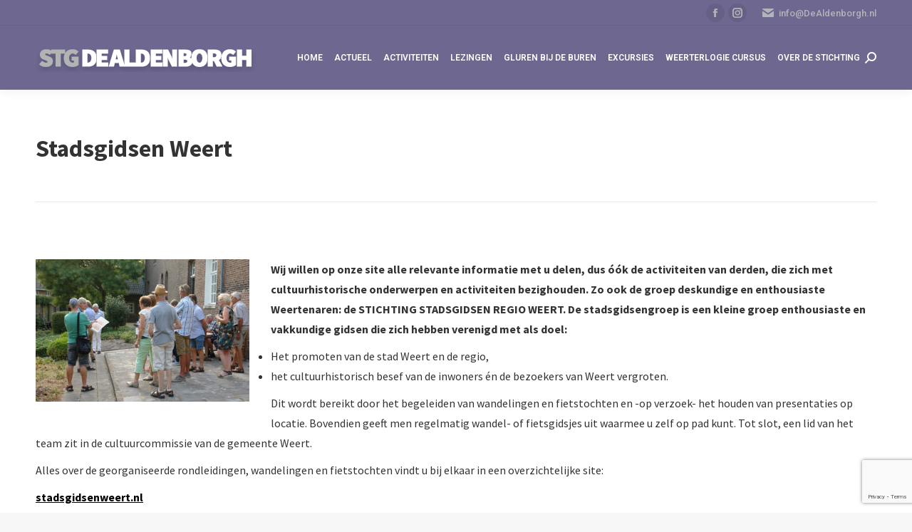

--- FILE ---
content_type: text/html; charset=UTF-8
request_url: https://dealdenborgh.nl/stadsgidsen-weert/
body_size: 19356
content:
<!DOCTYPE html>
<!--[if !(IE 6) | !(IE 7) | !(IE 8)  ]><!-->
<html dir="ltr" lang="nl-NL" prefix="og: https://ogp.me/ns#" class="no-js">
<!--<![endif]-->
<head>
	<meta charset="UTF-8" />
		<meta name="viewport" content="width=device-width, initial-scale=1, maximum-scale=1, user-scalable=0">
		<meta name="theme-color" content="#6e6891"/>	<link rel="profile" href="https://gmpg.org/xfn/11" />
	<title>Stadsgidsen Weert - De Aldenborgh</title>
	<style>img:is([sizes="auto" i], [sizes^="auto," i]) { contain-intrinsic-size: 3000px 1500px }</style>
	
		<!-- All in One SEO 4.8.3.2 - aioseo.com -->
	<meta name="description" content="Wij willen op onze site alle relevante informatie met u delen, dus óók de activiteiten van derden, die zich met cultuurhistorische onderwerpen en activiteiten bezighouden. Zo ook de groep deskundige en enthousiaste Weertenaren: de STICHTING STADSGIDSEN REGIO WEERT. De stadsgidsengroep is een kleine groep enthousiaste en vakkundige gidsen die zich hebben verenigd met als doel:" />
	<meta name="robots" content="max-image-preview:large" />
	<meta name="author" content="Arjanne van Voorst"/>
	<link rel="canonical" href="https://dealdenborgh.nl/stadsgidsen-weert/" />
	<meta name="generator" content="All in One SEO (AIOSEO) 4.8.3.2" />
		<meta property="og:locale" content="nl_NL" />
		<meta property="og:site_name" content="De Aldenborgh - geschied- en oudheidkundige kring Weert" />
		<meta property="og:type" content="article" />
		<meta property="og:title" content="Stadsgidsen Weert - De Aldenborgh" />
		<meta property="og:description" content="Wij willen op onze site alle relevante informatie met u delen, dus óók de activiteiten van derden, die zich met cultuurhistorische onderwerpen en activiteiten bezighouden. Zo ook de groep deskundige en enthousiaste Weertenaren: de STICHTING STADSGIDSEN REGIO WEERT. De stadsgidsengroep is een kleine groep enthousiaste en vakkundige gidsen die zich hebben verenigd met als doel:" />
		<meta property="og:url" content="https://dealdenborgh.nl/stadsgidsen-weert/" />
		<meta property="article:published_time" content="2021-06-22T10:41:13+00:00" />
		<meta property="article:modified_time" content="2021-07-07T10:59:19+00:00" />
		<meta name="twitter:card" content="summary_large_image" />
		<meta name="twitter:title" content="Stadsgidsen Weert - De Aldenborgh" />
		<meta name="twitter:description" content="Wij willen op onze site alle relevante informatie met u delen, dus óók de activiteiten van derden, die zich met cultuurhistorische onderwerpen en activiteiten bezighouden. Zo ook de groep deskundige en enthousiaste Weertenaren: de STICHTING STADSGIDSEN REGIO WEERT. De stadsgidsengroep is een kleine groep enthousiaste en vakkundige gidsen die zich hebben verenigd met als doel:" />
		<script type="application/ld+json" class="aioseo-schema">
			{"@context":"https:\/\/schema.org","@graph":[{"@type":"BlogPosting","@id":"https:\/\/dealdenborgh.nl\/stadsgidsen-weert\/#blogposting","name":"Stadsgidsen Weert - De Aldenborgh","headline":"Stadsgidsen Weert","author":{"@id":"https:\/\/dealdenborgh.nl\/author\/arjanne\/#author"},"publisher":{"@id":"https:\/\/dealdenborgh.nl\/#organization"},"image":{"@type":"ImageObject","url":"https:\/\/dealdenborgh.nl\/wp-content\/uploads\/2021\/07\/stadsgidsen.jpg","width":800,"height":533},"datePublished":"2021-06-22T10:41:13+02:00","dateModified":"2021-07-07T10:59:19+02:00","inLanguage":"nl-NL","mainEntityOfPage":{"@id":"https:\/\/dealdenborgh.nl\/stadsgidsen-weert\/#webpage"},"isPartOf":{"@id":"https:\/\/dealdenborgh.nl\/stadsgidsen-weert\/#webpage"},"articleSection":"activiteit derden, activiteit derden"},{"@type":"BreadcrumbList","@id":"https:\/\/dealdenborgh.nl\/stadsgidsen-weert\/#breadcrumblist","itemListElement":[{"@type":"ListItem","@id":"https:\/\/dealdenborgh.nl#listItem","position":1,"name":"Home","item":"https:\/\/dealdenborgh.nl","nextItem":{"@type":"ListItem","@id":"https:\/\/dealdenborgh.nl\/category\/activiteit-derden\/#listItem","name":"activiteit derden"}},{"@type":"ListItem","@id":"https:\/\/dealdenborgh.nl\/category\/activiteit-derden\/#listItem","position":2,"name":"activiteit derden","item":"https:\/\/dealdenborgh.nl\/category\/activiteit-derden\/","nextItem":{"@type":"ListItem","@id":"https:\/\/dealdenborgh.nl\/stadsgidsen-weert\/#listItem","name":"Stadsgidsen Weert"},"previousItem":{"@type":"ListItem","@id":"https:\/\/dealdenborgh.nl#listItem","name":"Home"}},{"@type":"ListItem","@id":"https:\/\/dealdenborgh.nl\/stadsgidsen-weert\/#listItem","position":3,"name":"Stadsgidsen Weert","previousItem":{"@type":"ListItem","@id":"https:\/\/dealdenborgh.nl\/category\/activiteit-derden\/#listItem","name":"activiteit derden"}}]},{"@type":"Organization","@id":"https:\/\/dealdenborgh.nl\/#organization","name":"De Aldenborgh","description":"geschied- en oudheidkundige kring Weert","url":"https:\/\/dealdenborgh.nl\/"},{"@type":"Person","@id":"https:\/\/dealdenborgh.nl\/author\/arjanne\/#author","url":"https:\/\/dealdenborgh.nl\/author\/arjanne\/","name":"Arjanne van Voorst","image":{"@type":"ImageObject","@id":"https:\/\/dealdenborgh.nl\/stadsgidsen-weert\/#authorImage","url":"https:\/\/secure.gravatar.com\/avatar\/45e0a089a482fccb12452ef735a6e963dbdb4746489239596e70dd3859e73a73?s=96&d=mm&r=g","width":96,"height":96,"caption":"Arjanne van Voorst"}},{"@type":"WebPage","@id":"https:\/\/dealdenborgh.nl\/stadsgidsen-weert\/#webpage","url":"https:\/\/dealdenborgh.nl\/stadsgidsen-weert\/","name":"Stadsgidsen Weert - De Aldenborgh","description":"Wij willen op onze site alle relevante informatie met u delen, dus \u00f3\u00f3k de activiteiten van derden, die zich met cultuurhistorische onderwerpen en activiteiten bezighouden. Zo ook de groep deskundige en enthousiaste Weertenaren: de STICHTING STADSGIDSEN REGIO WEERT. De stadsgidsengroep is een kleine groep enthousiaste en vakkundige gidsen die zich hebben verenigd met als doel:","inLanguage":"nl-NL","isPartOf":{"@id":"https:\/\/dealdenborgh.nl\/#website"},"breadcrumb":{"@id":"https:\/\/dealdenborgh.nl\/stadsgidsen-weert\/#breadcrumblist"},"author":{"@id":"https:\/\/dealdenborgh.nl\/author\/arjanne\/#author"},"creator":{"@id":"https:\/\/dealdenborgh.nl\/author\/arjanne\/#author"},"image":{"@type":"ImageObject","url":"https:\/\/dealdenborgh.nl\/wp-content\/uploads\/2021\/07\/stadsgidsen.jpg","@id":"https:\/\/dealdenborgh.nl\/stadsgidsen-weert\/#mainImage","width":800,"height":533},"primaryImageOfPage":{"@id":"https:\/\/dealdenborgh.nl\/stadsgidsen-weert\/#mainImage"},"datePublished":"2021-06-22T10:41:13+02:00","dateModified":"2021-07-07T10:59:19+02:00"},{"@type":"WebSite","@id":"https:\/\/dealdenborgh.nl\/#website","url":"https:\/\/dealdenborgh.nl\/","name":"De Aldenborgh","description":"geschied- en oudheidkundige kring Weert","inLanguage":"nl-NL","publisher":{"@id":"https:\/\/dealdenborgh.nl\/#organization"}}]}
		</script>
		<!-- All in One SEO -->

<link rel='dns-prefetch' href='//www.google.com' />
<link rel='dns-prefetch' href='//fonts.googleapis.com' />
<link rel="alternate" type="application/rss+xml" title="De Aldenborgh &raquo; feed" href="https://dealdenborgh.nl/feed/" />
<link rel="alternate" type="application/rss+xml" title="De Aldenborgh &raquo; reacties feed" href="https://dealdenborgh.nl/comments/feed/" />
		<!-- This site uses the Google Analytics by MonsterInsights plugin v9.11.1 - Using Analytics tracking - https://www.monsterinsights.com/ -->
							<script src="//www.googletagmanager.com/gtag/js?id=G-1HL6XECJSV"  data-cfasync="false" data-wpfc-render="false" async></script>
			<script data-cfasync="false" data-wpfc-render="false">
				var mi_version = '9.11.1';
				var mi_track_user = true;
				var mi_no_track_reason = '';
								var MonsterInsightsDefaultLocations = {"page_location":"https:\/\/dealdenborgh.nl\/stadsgidsen-weert\/"};
								if ( typeof MonsterInsightsPrivacyGuardFilter === 'function' ) {
					var MonsterInsightsLocations = (typeof MonsterInsightsExcludeQuery === 'object') ? MonsterInsightsPrivacyGuardFilter( MonsterInsightsExcludeQuery ) : MonsterInsightsPrivacyGuardFilter( MonsterInsightsDefaultLocations );
				} else {
					var MonsterInsightsLocations = (typeof MonsterInsightsExcludeQuery === 'object') ? MonsterInsightsExcludeQuery : MonsterInsightsDefaultLocations;
				}

								var disableStrs = [
										'ga-disable-G-1HL6XECJSV',
									];

				/* Function to detect opted out users */
				function __gtagTrackerIsOptedOut() {
					for (var index = 0; index < disableStrs.length; index++) {
						if (document.cookie.indexOf(disableStrs[index] + '=true') > -1) {
							return true;
						}
					}

					return false;
				}

				/* Disable tracking if the opt-out cookie exists. */
				if (__gtagTrackerIsOptedOut()) {
					for (var index = 0; index < disableStrs.length; index++) {
						window[disableStrs[index]] = true;
					}
				}

				/* Opt-out function */
				function __gtagTrackerOptout() {
					for (var index = 0; index < disableStrs.length; index++) {
						document.cookie = disableStrs[index] + '=true; expires=Thu, 31 Dec 2099 23:59:59 UTC; path=/';
						window[disableStrs[index]] = true;
					}
				}

				if ('undefined' === typeof gaOptout) {
					function gaOptout() {
						__gtagTrackerOptout();
					}
				}
								window.dataLayer = window.dataLayer || [];

				window.MonsterInsightsDualTracker = {
					helpers: {},
					trackers: {},
				};
				if (mi_track_user) {
					function __gtagDataLayer() {
						dataLayer.push(arguments);
					}

					function __gtagTracker(type, name, parameters) {
						if (!parameters) {
							parameters = {};
						}

						if (parameters.send_to) {
							__gtagDataLayer.apply(null, arguments);
							return;
						}

						if (type === 'event') {
														parameters.send_to = monsterinsights_frontend.v4_id;
							var hookName = name;
							if (typeof parameters['event_category'] !== 'undefined') {
								hookName = parameters['event_category'] + ':' + name;
							}

							if (typeof MonsterInsightsDualTracker.trackers[hookName] !== 'undefined') {
								MonsterInsightsDualTracker.trackers[hookName](parameters);
							} else {
								__gtagDataLayer('event', name, parameters);
							}
							
						} else {
							__gtagDataLayer.apply(null, arguments);
						}
					}

					__gtagTracker('js', new Date());
					__gtagTracker('set', {
						'developer_id.dZGIzZG': true,
											});
					if ( MonsterInsightsLocations.page_location ) {
						__gtagTracker('set', MonsterInsightsLocations);
					}
										__gtagTracker('config', 'G-1HL6XECJSV', {"forceSSL":"true","link_attribution":"true"} );
										window.gtag = __gtagTracker;										(function () {
						/* https://developers.google.com/analytics/devguides/collection/analyticsjs/ */
						/* ga and __gaTracker compatibility shim. */
						var noopfn = function () {
							return null;
						};
						var newtracker = function () {
							return new Tracker();
						};
						var Tracker = function () {
							return null;
						};
						var p = Tracker.prototype;
						p.get = noopfn;
						p.set = noopfn;
						p.send = function () {
							var args = Array.prototype.slice.call(arguments);
							args.unshift('send');
							__gaTracker.apply(null, args);
						};
						var __gaTracker = function () {
							var len = arguments.length;
							if (len === 0) {
								return;
							}
							var f = arguments[len - 1];
							if (typeof f !== 'object' || f === null || typeof f.hitCallback !== 'function') {
								if ('send' === arguments[0]) {
									var hitConverted, hitObject = false, action;
									if ('event' === arguments[1]) {
										if ('undefined' !== typeof arguments[3]) {
											hitObject = {
												'eventAction': arguments[3],
												'eventCategory': arguments[2],
												'eventLabel': arguments[4],
												'value': arguments[5] ? arguments[5] : 1,
											}
										}
									}
									if ('pageview' === arguments[1]) {
										if ('undefined' !== typeof arguments[2]) {
											hitObject = {
												'eventAction': 'page_view',
												'page_path': arguments[2],
											}
										}
									}
									if (typeof arguments[2] === 'object') {
										hitObject = arguments[2];
									}
									if (typeof arguments[5] === 'object') {
										Object.assign(hitObject, arguments[5]);
									}
									if ('undefined' !== typeof arguments[1].hitType) {
										hitObject = arguments[1];
										if ('pageview' === hitObject.hitType) {
											hitObject.eventAction = 'page_view';
										}
									}
									if (hitObject) {
										action = 'timing' === arguments[1].hitType ? 'timing_complete' : hitObject.eventAction;
										hitConverted = mapArgs(hitObject);
										__gtagTracker('event', action, hitConverted);
									}
								}
								return;
							}

							function mapArgs(args) {
								var arg, hit = {};
								var gaMap = {
									'eventCategory': 'event_category',
									'eventAction': 'event_action',
									'eventLabel': 'event_label',
									'eventValue': 'event_value',
									'nonInteraction': 'non_interaction',
									'timingCategory': 'event_category',
									'timingVar': 'name',
									'timingValue': 'value',
									'timingLabel': 'event_label',
									'page': 'page_path',
									'location': 'page_location',
									'title': 'page_title',
									'referrer' : 'page_referrer',
								};
								for (arg in args) {
																		if (!(!args.hasOwnProperty(arg) || !gaMap.hasOwnProperty(arg))) {
										hit[gaMap[arg]] = args[arg];
									} else {
										hit[arg] = args[arg];
									}
								}
								return hit;
							}

							try {
								f.hitCallback();
							} catch (ex) {
							}
						};
						__gaTracker.create = newtracker;
						__gaTracker.getByName = newtracker;
						__gaTracker.getAll = function () {
							return [];
						};
						__gaTracker.remove = noopfn;
						__gaTracker.loaded = true;
						window['__gaTracker'] = __gaTracker;
					})();
									} else {
										console.log("");
					(function () {
						function __gtagTracker() {
							return null;
						}

						window['__gtagTracker'] = __gtagTracker;
						window['gtag'] = __gtagTracker;
					})();
									}
			</script>
							<!-- / Google Analytics by MonsterInsights -->
		<script>
window._wpemojiSettings = {"baseUrl":"https:\/\/s.w.org\/images\/core\/emoji\/16.0.1\/72x72\/","ext":".png","svgUrl":"https:\/\/s.w.org\/images\/core\/emoji\/16.0.1\/svg\/","svgExt":".svg","source":{"concatemoji":"https:\/\/dealdenborgh.nl\/wp-includes\/js\/wp-emoji-release.min.js?ver=6.8.3"}};
/*! This file is auto-generated */
!function(s,n){var o,i,e;function c(e){try{var t={supportTests:e,timestamp:(new Date).valueOf()};sessionStorage.setItem(o,JSON.stringify(t))}catch(e){}}function p(e,t,n){e.clearRect(0,0,e.canvas.width,e.canvas.height),e.fillText(t,0,0);var t=new Uint32Array(e.getImageData(0,0,e.canvas.width,e.canvas.height).data),a=(e.clearRect(0,0,e.canvas.width,e.canvas.height),e.fillText(n,0,0),new Uint32Array(e.getImageData(0,0,e.canvas.width,e.canvas.height).data));return t.every(function(e,t){return e===a[t]})}function u(e,t){e.clearRect(0,0,e.canvas.width,e.canvas.height),e.fillText(t,0,0);for(var n=e.getImageData(16,16,1,1),a=0;a<n.data.length;a++)if(0!==n.data[a])return!1;return!0}function f(e,t,n,a){switch(t){case"flag":return n(e,"\ud83c\udff3\ufe0f\u200d\u26a7\ufe0f","\ud83c\udff3\ufe0f\u200b\u26a7\ufe0f")?!1:!n(e,"\ud83c\udde8\ud83c\uddf6","\ud83c\udde8\u200b\ud83c\uddf6")&&!n(e,"\ud83c\udff4\udb40\udc67\udb40\udc62\udb40\udc65\udb40\udc6e\udb40\udc67\udb40\udc7f","\ud83c\udff4\u200b\udb40\udc67\u200b\udb40\udc62\u200b\udb40\udc65\u200b\udb40\udc6e\u200b\udb40\udc67\u200b\udb40\udc7f");case"emoji":return!a(e,"\ud83e\udedf")}return!1}function g(e,t,n,a){var r="undefined"!=typeof WorkerGlobalScope&&self instanceof WorkerGlobalScope?new OffscreenCanvas(300,150):s.createElement("canvas"),o=r.getContext("2d",{willReadFrequently:!0}),i=(o.textBaseline="top",o.font="600 32px Arial",{});return e.forEach(function(e){i[e]=t(o,e,n,a)}),i}function t(e){var t=s.createElement("script");t.src=e,t.defer=!0,s.head.appendChild(t)}"undefined"!=typeof Promise&&(o="wpEmojiSettingsSupports",i=["flag","emoji"],n.supports={everything:!0,everythingExceptFlag:!0},e=new Promise(function(e){s.addEventListener("DOMContentLoaded",e,{once:!0})}),new Promise(function(t){var n=function(){try{var e=JSON.parse(sessionStorage.getItem(o));if("object"==typeof e&&"number"==typeof e.timestamp&&(new Date).valueOf()<e.timestamp+604800&&"object"==typeof e.supportTests)return e.supportTests}catch(e){}return null}();if(!n){if("undefined"!=typeof Worker&&"undefined"!=typeof OffscreenCanvas&&"undefined"!=typeof URL&&URL.createObjectURL&&"undefined"!=typeof Blob)try{var e="postMessage("+g.toString()+"("+[JSON.stringify(i),f.toString(),p.toString(),u.toString()].join(",")+"));",a=new Blob([e],{type:"text/javascript"}),r=new Worker(URL.createObjectURL(a),{name:"wpTestEmojiSupports"});return void(r.onmessage=function(e){c(n=e.data),r.terminate(),t(n)})}catch(e){}c(n=g(i,f,p,u))}t(n)}).then(function(e){for(var t in e)n.supports[t]=e[t],n.supports.everything=n.supports.everything&&n.supports[t],"flag"!==t&&(n.supports.everythingExceptFlag=n.supports.everythingExceptFlag&&n.supports[t]);n.supports.everythingExceptFlag=n.supports.everythingExceptFlag&&!n.supports.flag,n.DOMReady=!1,n.readyCallback=function(){n.DOMReady=!0}}).then(function(){return e}).then(function(){var e;n.supports.everything||(n.readyCallback(),(e=n.source||{}).concatemoji?t(e.concatemoji):e.wpemoji&&e.twemoji&&(t(e.twemoji),t(e.wpemoji)))}))}((window,document),window._wpemojiSettings);
</script>
<link rel='stylesheet' id='acy_front_messages_css-css' href='https://dealdenborgh.nl/wp-content/plugins/acymailing/media/css/front/messages.min.css?v=1764235523&#038;ver=6.8.3' media='all' />
<link rel='stylesheet' id='mec-select2-style-css' href='https://dealdenborgh.nl/wp-content/plugins/modern-events-calendar-lite/assets/packages/select2/select2.min.css?ver=6.5.5' media='all' />
<link rel='stylesheet' id='mec-font-icons-css' href='https://dealdenborgh.nl/wp-content/plugins/modern-events-calendar-lite/assets/css/iconfonts.css?ver=6.8.3' media='all' />
<link rel='stylesheet' id='mec-frontend-style-css' href='https://dealdenborgh.nl/wp-content/plugins/modern-events-calendar-lite/assets/css/frontend.min.css?ver=6.5.5' media='all' />
<link rel='stylesheet' id='mec-tooltip-style-css' href='https://dealdenborgh.nl/wp-content/plugins/modern-events-calendar-lite/assets/packages/tooltip/tooltip.css?ver=6.8.3' media='all' />
<link rel='stylesheet' id='mec-tooltip-shadow-style-css' href='https://dealdenborgh.nl/wp-content/plugins/modern-events-calendar-lite/assets/packages/tooltip/tooltipster-sideTip-shadow.min.css?ver=6.8.3' media='all' />
<link rel='stylesheet' id='featherlight-css' href='https://dealdenborgh.nl/wp-content/plugins/modern-events-calendar-lite/assets/packages/featherlight/featherlight.css?ver=6.8.3' media='all' />
<link rel='stylesheet' id='mec-lity-style-css' href='https://dealdenborgh.nl/wp-content/plugins/modern-events-calendar-lite/assets/packages/lity/lity.min.css?ver=6.8.3' media='all' />
<link rel='stylesheet' id='mec-general-calendar-style-css' href='https://dealdenborgh.nl/wp-content/plugins/modern-events-calendar-lite/assets/css/mec-general-calendar.css?ver=6.8.3' media='all' />
<style id='wp-emoji-styles-inline-css'>

	img.wp-smiley, img.emoji {
		display: inline !important;
		border: none !important;
		box-shadow: none !important;
		height: 1em !important;
		width: 1em !important;
		margin: 0 0.07em !important;
		vertical-align: -0.1em !important;
		background: none !important;
		padding: 0 !important;
	}
</style>
<style id='classic-theme-styles-inline-css'>
/*! This file is auto-generated */
.wp-block-button__link{color:#fff;background-color:#32373c;border-radius:9999px;box-shadow:none;text-decoration:none;padding:calc(.667em + 2px) calc(1.333em + 2px);font-size:1.125em}.wp-block-file__button{background:#32373c;color:#fff;text-decoration:none}
</style>
<style id='global-styles-inline-css'>
:root{--wp--preset--aspect-ratio--square: 1;--wp--preset--aspect-ratio--4-3: 4/3;--wp--preset--aspect-ratio--3-4: 3/4;--wp--preset--aspect-ratio--3-2: 3/2;--wp--preset--aspect-ratio--2-3: 2/3;--wp--preset--aspect-ratio--16-9: 16/9;--wp--preset--aspect-ratio--9-16: 9/16;--wp--preset--color--black: #000000;--wp--preset--color--cyan-bluish-gray: #abb8c3;--wp--preset--color--white: #FFF;--wp--preset--color--pale-pink: #f78da7;--wp--preset--color--vivid-red: #cf2e2e;--wp--preset--color--luminous-vivid-orange: #ff6900;--wp--preset--color--luminous-vivid-amber: #fcb900;--wp--preset--color--light-green-cyan: #7bdcb5;--wp--preset--color--vivid-green-cyan: #00d084;--wp--preset--color--pale-cyan-blue: #8ed1fc;--wp--preset--color--vivid-cyan-blue: #0693e3;--wp--preset--color--vivid-purple: #9b51e0;--wp--preset--color--accent: #6e6891;--wp--preset--color--dark-gray: #111;--wp--preset--color--light-gray: #767676;--wp--preset--gradient--vivid-cyan-blue-to-vivid-purple: linear-gradient(135deg,rgba(6,147,227,1) 0%,rgb(155,81,224) 100%);--wp--preset--gradient--light-green-cyan-to-vivid-green-cyan: linear-gradient(135deg,rgb(122,220,180) 0%,rgb(0,208,130) 100%);--wp--preset--gradient--luminous-vivid-amber-to-luminous-vivid-orange: linear-gradient(135deg,rgba(252,185,0,1) 0%,rgba(255,105,0,1) 100%);--wp--preset--gradient--luminous-vivid-orange-to-vivid-red: linear-gradient(135deg,rgba(255,105,0,1) 0%,rgb(207,46,46) 100%);--wp--preset--gradient--very-light-gray-to-cyan-bluish-gray: linear-gradient(135deg,rgb(238,238,238) 0%,rgb(169,184,195) 100%);--wp--preset--gradient--cool-to-warm-spectrum: linear-gradient(135deg,rgb(74,234,220) 0%,rgb(151,120,209) 20%,rgb(207,42,186) 40%,rgb(238,44,130) 60%,rgb(251,105,98) 80%,rgb(254,248,76) 100%);--wp--preset--gradient--blush-light-purple: linear-gradient(135deg,rgb(255,206,236) 0%,rgb(152,150,240) 100%);--wp--preset--gradient--blush-bordeaux: linear-gradient(135deg,rgb(254,205,165) 0%,rgb(254,45,45) 50%,rgb(107,0,62) 100%);--wp--preset--gradient--luminous-dusk: linear-gradient(135deg,rgb(255,203,112) 0%,rgb(199,81,192) 50%,rgb(65,88,208) 100%);--wp--preset--gradient--pale-ocean: linear-gradient(135deg,rgb(255,245,203) 0%,rgb(182,227,212) 50%,rgb(51,167,181) 100%);--wp--preset--gradient--electric-grass: linear-gradient(135deg,rgb(202,248,128) 0%,rgb(113,206,126) 100%);--wp--preset--gradient--midnight: linear-gradient(135deg,rgb(2,3,129) 0%,rgb(40,116,252) 100%);--wp--preset--font-size--small: 13px;--wp--preset--font-size--medium: 20px;--wp--preset--font-size--large: 36px;--wp--preset--font-size--x-large: 42px;--wp--preset--spacing--20: 0.44rem;--wp--preset--spacing--30: 0.67rem;--wp--preset--spacing--40: 1rem;--wp--preset--spacing--50: 1.5rem;--wp--preset--spacing--60: 2.25rem;--wp--preset--spacing--70: 3.38rem;--wp--preset--spacing--80: 5.06rem;--wp--preset--shadow--natural: 6px 6px 9px rgba(0, 0, 0, 0.2);--wp--preset--shadow--deep: 12px 12px 50px rgba(0, 0, 0, 0.4);--wp--preset--shadow--sharp: 6px 6px 0px rgba(0, 0, 0, 0.2);--wp--preset--shadow--outlined: 6px 6px 0px -3px rgba(255, 255, 255, 1), 6px 6px rgba(0, 0, 0, 1);--wp--preset--shadow--crisp: 6px 6px 0px rgba(0, 0, 0, 1);}:where(.is-layout-flex){gap: 0.5em;}:where(.is-layout-grid){gap: 0.5em;}body .is-layout-flex{display: flex;}.is-layout-flex{flex-wrap: wrap;align-items: center;}.is-layout-flex > :is(*, div){margin: 0;}body .is-layout-grid{display: grid;}.is-layout-grid > :is(*, div){margin: 0;}:where(.wp-block-columns.is-layout-flex){gap: 2em;}:where(.wp-block-columns.is-layout-grid){gap: 2em;}:where(.wp-block-post-template.is-layout-flex){gap: 1.25em;}:where(.wp-block-post-template.is-layout-grid){gap: 1.25em;}.has-black-color{color: var(--wp--preset--color--black) !important;}.has-cyan-bluish-gray-color{color: var(--wp--preset--color--cyan-bluish-gray) !important;}.has-white-color{color: var(--wp--preset--color--white) !important;}.has-pale-pink-color{color: var(--wp--preset--color--pale-pink) !important;}.has-vivid-red-color{color: var(--wp--preset--color--vivid-red) !important;}.has-luminous-vivid-orange-color{color: var(--wp--preset--color--luminous-vivid-orange) !important;}.has-luminous-vivid-amber-color{color: var(--wp--preset--color--luminous-vivid-amber) !important;}.has-light-green-cyan-color{color: var(--wp--preset--color--light-green-cyan) !important;}.has-vivid-green-cyan-color{color: var(--wp--preset--color--vivid-green-cyan) !important;}.has-pale-cyan-blue-color{color: var(--wp--preset--color--pale-cyan-blue) !important;}.has-vivid-cyan-blue-color{color: var(--wp--preset--color--vivid-cyan-blue) !important;}.has-vivid-purple-color{color: var(--wp--preset--color--vivid-purple) !important;}.has-black-background-color{background-color: var(--wp--preset--color--black) !important;}.has-cyan-bluish-gray-background-color{background-color: var(--wp--preset--color--cyan-bluish-gray) !important;}.has-white-background-color{background-color: var(--wp--preset--color--white) !important;}.has-pale-pink-background-color{background-color: var(--wp--preset--color--pale-pink) !important;}.has-vivid-red-background-color{background-color: var(--wp--preset--color--vivid-red) !important;}.has-luminous-vivid-orange-background-color{background-color: var(--wp--preset--color--luminous-vivid-orange) !important;}.has-luminous-vivid-amber-background-color{background-color: var(--wp--preset--color--luminous-vivid-amber) !important;}.has-light-green-cyan-background-color{background-color: var(--wp--preset--color--light-green-cyan) !important;}.has-vivid-green-cyan-background-color{background-color: var(--wp--preset--color--vivid-green-cyan) !important;}.has-pale-cyan-blue-background-color{background-color: var(--wp--preset--color--pale-cyan-blue) !important;}.has-vivid-cyan-blue-background-color{background-color: var(--wp--preset--color--vivid-cyan-blue) !important;}.has-vivid-purple-background-color{background-color: var(--wp--preset--color--vivid-purple) !important;}.has-black-border-color{border-color: var(--wp--preset--color--black) !important;}.has-cyan-bluish-gray-border-color{border-color: var(--wp--preset--color--cyan-bluish-gray) !important;}.has-white-border-color{border-color: var(--wp--preset--color--white) !important;}.has-pale-pink-border-color{border-color: var(--wp--preset--color--pale-pink) !important;}.has-vivid-red-border-color{border-color: var(--wp--preset--color--vivid-red) !important;}.has-luminous-vivid-orange-border-color{border-color: var(--wp--preset--color--luminous-vivid-orange) !important;}.has-luminous-vivid-amber-border-color{border-color: var(--wp--preset--color--luminous-vivid-amber) !important;}.has-light-green-cyan-border-color{border-color: var(--wp--preset--color--light-green-cyan) !important;}.has-vivid-green-cyan-border-color{border-color: var(--wp--preset--color--vivid-green-cyan) !important;}.has-pale-cyan-blue-border-color{border-color: var(--wp--preset--color--pale-cyan-blue) !important;}.has-vivid-cyan-blue-border-color{border-color: var(--wp--preset--color--vivid-cyan-blue) !important;}.has-vivid-purple-border-color{border-color: var(--wp--preset--color--vivid-purple) !important;}.has-vivid-cyan-blue-to-vivid-purple-gradient-background{background: var(--wp--preset--gradient--vivid-cyan-blue-to-vivid-purple) !important;}.has-light-green-cyan-to-vivid-green-cyan-gradient-background{background: var(--wp--preset--gradient--light-green-cyan-to-vivid-green-cyan) !important;}.has-luminous-vivid-amber-to-luminous-vivid-orange-gradient-background{background: var(--wp--preset--gradient--luminous-vivid-amber-to-luminous-vivid-orange) !important;}.has-luminous-vivid-orange-to-vivid-red-gradient-background{background: var(--wp--preset--gradient--luminous-vivid-orange-to-vivid-red) !important;}.has-very-light-gray-to-cyan-bluish-gray-gradient-background{background: var(--wp--preset--gradient--very-light-gray-to-cyan-bluish-gray) !important;}.has-cool-to-warm-spectrum-gradient-background{background: var(--wp--preset--gradient--cool-to-warm-spectrum) !important;}.has-blush-light-purple-gradient-background{background: var(--wp--preset--gradient--blush-light-purple) !important;}.has-blush-bordeaux-gradient-background{background: var(--wp--preset--gradient--blush-bordeaux) !important;}.has-luminous-dusk-gradient-background{background: var(--wp--preset--gradient--luminous-dusk) !important;}.has-pale-ocean-gradient-background{background: var(--wp--preset--gradient--pale-ocean) !important;}.has-electric-grass-gradient-background{background: var(--wp--preset--gradient--electric-grass) !important;}.has-midnight-gradient-background{background: var(--wp--preset--gradient--midnight) !important;}.has-small-font-size{font-size: var(--wp--preset--font-size--small) !important;}.has-medium-font-size{font-size: var(--wp--preset--font-size--medium) !important;}.has-large-font-size{font-size: var(--wp--preset--font-size--large) !important;}.has-x-large-font-size{font-size: var(--wp--preset--font-size--x-large) !important;}
:where(.wp-block-post-template.is-layout-flex){gap: 1.25em;}:where(.wp-block-post-template.is-layout-grid){gap: 1.25em;}
:where(.wp-block-columns.is-layout-flex){gap: 2em;}:where(.wp-block-columns.is-layout-grid){gap: 2em;}
:root :where(.wp-block-pullquote){font-size: 1.5em;line-height: 1.6;}
</style>
<link rel='stylesheet' id='contact-form-7-css' href='https://dealdenborgh.nl/wp-content/plugins/contact-form-7/includes/css/styles.css?ver=6.0.5' media='all' />
<link rel='stylesheet' id='the7-font-css' href='https://dealdenborgh.nl/wp-content/themes/dt-the7/fonts/icomoon-the7-font/icomoon-the7-font.min.css?ver=12.4.1' media='all' />
<link rel='stylesheet' id='the7-awesome-fonts-css' href='https://dealdenborgh.nl/wp-content/themes/dt-the7/fonts/FontAwesome/css/all.min.css?ver=12.4.1' media='all' />
<link rel='stylesheet' id='dt-web-fonts-css' href='https://fonts.googleapis.com/css?family=Roboto:400,500,600,700%7CSource+Sans+Pro:400,600,700' media='all' />
<link rel='stylesheet' id='dt-main-css' href='https://dealdenborgh.nl/wp-content/themes/dt-the7/css/main.min.css?ver=12.4.1' media='all' />
<style id='dt-main-inline-css'>
body #load {
  display: block;
  height: 100%;
  overflow: hidden;
  position: fixed;
  width: 100%;
  z-index: 9901;
  opacity: 1;
  visibility: visible;
  transition: all .35s ease-out;
}
.load-wrap {
  width: 100%;
  height: 100%;
  background-position: center center;
  background-repeat: no-repeat;
  text-align: center;
  display: -ms-flexbox;
  display: -ms-flex;
  display: flex;
  -ms-align-items: center;
  -ms-flex-align: center;
  align-items: center;
  -ms-flex-flow: column wrap;
  flex-flow: column wrap;
  -ms-flex-pack: center;
  -ms-justify-content: center;
  justify-content: center;
}
.load-wrap > svg {
  position: absolute;
  top: 50%;
  left: 50%;
  transform: translate(-50%,-50%);
}
#load {
  background: var(--the7-elementor-beautiful-loading-bg,#ffffff);
  --the7-beautiful-spinner-color2: var(--the7-beautiful-spinner-color,rgba(51,51,51,0.25));
}

</style>
<link rel='stylesheet' id='the7-custom-scrollbar-css' href='https://dealdenborgh.nl/wp-content/themes/dt-the7/lib/custom-scrollbar/custom-scrollbar.min.css?ver=12.4.1' media='all' />
<link rel='stylesheet' id='the7-wpbakery-css' href='https://dealdenborgh.nl/wp-content/themes/dt-the7/css/wpbakery.min.css?ver=12.4.1' media='all' />
<link rel='stylesheet' id='the7-core-css' href='https://dealdenborgh.nl/wp-content/plugins/dt-the7-core/assets/css/post-type.min.css?ver=2.7.10' media='all' />
<link rel='stylesheet' id='the7-css-vars-css' href='https://dealdenborgh.nl/wp-content/uploads/the7-css/css-vars.css?ver=78081a2e0a75' media='all' />
<link rel='stylesheet' id='dt-custom-css' href='https://dealdenborgh.nl/wp-content/uploads/the7-css/custom.css?ver=78081a2e0a75' media='all' />
<link rel='stylesheet' id='dt-media-css' href='https://dealdenborgh.nl/wp-content/uploads/the7-css/media.css?ver=78081a2e0a75' media='all' />
<link rel='stylesheet' id='the7-mega-menu-css' href='https://dealdenborgh.nl/wp-content/uploads/the7-css/mega-menu.css?ver=78081a2e0a75' media='all' />
<link rel='stylesheet' id='the7-elements-albums-portfolio-css' href='https://dealdenborgh.nl/wp-content/uploads/the7-css/the7-elements-albums-portfolio.css?ver=78081a2e0a75' media='all' />
<link rel='stylesheet' id='the7-elements-css' href='https://dealdenborgh.nl/wp-content/uploads/the7-css/post-type-dynamic.css?ver=78081a2e0a75' media='all' />
<link rel='stylesheet' id='style-css' href='https://dealdenborgh.nl/wp-content/themes/dt-the7-child/style.css?ver=12.4.1' media='all' />
<script src="https://dealdenborgh.nl/wp-includes/js/jquery/jquery.min.js?ver=3.7.1" id="jquery-core-js"></script>
<script src="https://dealdenborgh.nl/wp-includes/js/jquery/jquery-migrate.min.js?ver=3.4.1" id="jquery-migrate-js"></script>
<script id="acy_front_messages_js-js-before">
var ACYM_AJAX_START = "https://dealdenborgh.nl/wp-admin/admin-ajax.php";
            var ACYM_AJAX_PARAMS = "?action=acymailing_router&noheader=1&nocache=1769097262";
            var ACYM_AJAX = ACYM_AJAX_START + ACYM_AJAX_PARAMS;
</script>
<script src="https://dealdenborgh.nl/wp-content/plugins/acymailing/media/js/front/messages.min.js?v=1764235524&amp;ver=6.8.3" id="acy_front_messages_js-js"></script>
<script src="https://dealdenborgh.nl/wp-content/plugins/modern-events-calendar-lite/assets/js/mec-general-calendar.js?ver=6.5.5" id="mec-general-calendar-script-js"></script>
<script id="mec-frontend-script-js-extra">
var mecdata = {"day":"dag","days":"dagen","hour":"uur","hours":"uren","minute":"minuut","minutes":"minuten","second":"seconde","seconds":"secondes","elementor_edit_mode":"no","recapcha_key":"","ajax_url":"https:\/\/dealdenborgh.nl\/wp-admin\/admin-ajax.php","fes_nonce":"8a2d594f1a","current_year":"2026","current_month":"01","datepicker_format":"dd-mm-yy&d-m-Y"};
</script>
<script src="https://dealdenborgh.nl/wp-content/plugins/modern-events-calendar-lite/assets/js/frontend.js?ver=6.5.5" id="mec-frontend-script-js"></script>
<script src="https://dealdenborgh.nl/wp-content/plugins/modern-events-calendar-lite/assets/js/events.js?ver=6.5.5" id="mec-events-script-js"></script>
<script src="https://dealdenborgh.nl/wp-content/plugins/google-analytics-for-wordpress/assets/js/frontend-gtag.min.js?ver=9.11.1" id="monsterinsights-frontend-script-js" async data-wp-strategy="async"></script>
<script data-cfasync="false" data-wpfc-render="false" id='monsterinsights-frontend-script-js-extra'>var monsterinsights_frontend = {"js_events_tracking":"true","download_extensions":"doc,pdf,ppt,zip,xls,docx,pptx,xlsx","inbound_paths":"[{\"path\":\"\\\/go\\\/\",\"label\":\"affiliate\"},{\"path\":\"\\\/recommend\\\/\",\"label\":\"affiliate\"}]","home_url":"https:\/\/dealdenborgh.nl","hash_tracking":"false","v4_id":"G-1HL6XECJSV"};</script>
<script id="dt-above-fold-js-extra">
var dtLocal = {"themeUrl":"https:\/\/dealdenborgh.nl\/wp-content\/themes\/dt-the7","passText":"To view this protected post, enter the password below:","moreButtonText":{"loading":"Laden\u2026","loadMore":"Laadt meer"},"postID":"478","ajaxurl":"https:\/\/dealdenborgh.nl\/wp-admin\/admin-ajax.php","REST":{"baseUrl":"https:\/\/dealdenborgh.nl\/wp-json\/the7\/v1","endpoints":{"sendMail":"\/send-mail"}},"contactMessages":{"required":"E\u00e9n of meer velden bevatten een fout. Controleer en probeer opnieuw.","terms":"Please accept the privacy policy.","fillTheCaptchaError":"Please, fill the captcha."},"captchaSiteKey":"","ajaxNonce":"6ac6a18d95","pageData":"","themeSettings":{"smoothScroll":"off","lazyLoading":false,"desktopHeader":{"height":90},"ToggleCaptionEnabled":"disabled","ToggleCaption":"Navigation","floatingHeader":{"showAfter":94,"showMenu":true,"height":60,"logo":{"showLogo":true,"html":"<img class=\" preload-me\" src=\"https:\/\/dealdenborgh.nl\/wp-content\/uploads\/2021\/05\/TEKSTLOGO-HEADER3-schaduw-light.png\" srcset=\"https:\/\/dealdenborgh.nl\/wp-content\/uploads\/2021\/05\/TEKSTLOGO-HEADER3-schaduw-light.png 315w, https:\/\/dealdenborgh.nl\/wp-content\/uploads\/2021\/05\/TEKSTLOGO-HEADER3-schaduw-light.png 315w\" width=\"315\" height=\"40\"   sizes=\"315px\" alt=\"De Aldenborgh\" \/>","url":"https:\/\/dealdenborgh.nl\/"}},"topLine":{"floatingTopLine":{"logo":{"showLogo":false,"html":""}}},"mobileHeader":{"firstSwitchPoint":992,"secondSwitchPoint":778,"firstSwitchPointHeight":60,"secondSwitchPointHeight":60,"mobileToggleCaptionEnabled":"disabled","mobileToggleCaption":"Menu"},"stickyMobileHeaderFirstSwitch":{"logo":{"html":"<img class=\" preload-me\" src=\"https:\/\/dealdenborgh.nl\/wp-content\/uploads\/2021\/05\/TEKSTLOGO-HEADER3-schaduw-light.png\" srcset=\"https:\/\/dealdenborgh.nl\/wp-content\/uploads\/2021\/05\/TEKSTLOGO-HEADER3-schaduw-light.png 315w, https:\/\/dealdenborgh.nl\/wp-content\/uploads\/2021\/05\/TEKSTLOGO-HEADER3-schaduw-light.png 315w\" width=\"315\" height=\"40\"   sizes=\"315px\" alt=\"De Aldenborgh\" \/>"}},"stickyMobileHeaderSecondSwitch":{"logo":{"html":"<img class=\" preload-me\" src=\"https:\/\/dealdenborgh.nl\/wp-content\/uploads\/2021\/05\/TEKSTLOGO-HEADER3-schaduw-light.png\" srcset=\"https:\/\/dealdenborgh.nl\/wp-content\/uploads\/2021\/05\/TEKSTLOGO-HEADER3-schaduw-light.png 315w, https:\/\/dealdenborgh.nl\/wp-content\/uploads\/2021\/05\/TEKSTLOGO-HEADER3-schaduw-light.png 315w\" width=\"315\" height=\"40\"   sizes=\"315px\" alt=\"De Aldenborgh\" \/>"}},"sidebar":{"switchPoint":992},"boxedWidth":"1280px"},"VCMobileScreenWidth":"768"};
var dtShare = {"shareButtonText":{"facebook":"Share on Facebook","twitter":"Share on X","pinterest":"Pin it","linkedin":"Share on Linkedin","whatsapp":"Share on Whatsapp"},"overlayOpacity":"85"};
</script>
<script src="https://dealdenborgh.nl/wp-content/themes/dt-the7/js/above-the-fold.min.js?ver=12.4.1" id="dt-above-fold-js"></script>
<script></script><link rel="https://api.w.org/" href="https://dealdenborgh.nl/wp-json/" /><link rel="alternate" title="JSON" type="application/json" href="https://dealdenborgh.nl/wp-json/wp/v2/posts/478" /><link rel="EditURI" type="application/rsd+xml" title="RSD" href="https://dealdenborgh.nl/xmlrpc.php?rsd" />
<meta name="generator" content="WordPress 6.8.3" />
<link rel='shortlink' href='https://dealdenborgh.nl/?p=478' />
<link rel="alternate" title="oEmbed (JSON)" type="application/json+oembed" href="https://dealdenborgh.nl/wp-json/oembed/1.0/embed?url=https%3A%2F%2Fdealdenborgh.nl%2Fstadsgidsen-weert%2F" />
<link rel="alternate" title="oEmbed (XML)" type="text/xml+oembed" href="https://dealdenborgh.nl/wp-json/oembed/1.0/embed?url=https%3A%2F%2Fdealdenborgh.nl%2Fstadsgidsen-weert%2F&#038;format=xml" />
<style>.recentcomments a{display:inline !important;padding:0 !important;margin:0 !important;}</style><meta name="generator" content="Powered by WPBakery Page Builder - drag and drop page builder for WordPress."/>
<script type="text/javascript" id="the7-loader-script">
document.addEventListener("DOMContentLoaded", function(event) {
	var load = document.getElementById("load");
	if(!load.classList.contains('loader-removed')){
		var removeLoading = setTimeout(function() {
			load.className += " loader-removed";
		}, 300);
	}
});
</script>
		<link rel="icon" href="https://dealdenborgh.nl/wp-content/uploads/2021/05/favicon-16.png" type="image/png" sizes="16x16"/><link rel="icon" href="https://dealdenborgh.nl/wp-content/uploads/2021/05/favicon-32.png" type="image/png" sizes="32x32"/><link rel="apple-touch-icon" href="https://dealdenborgh.nl/wp-content/uploads/2021/05/favicon-60.png"><link rel="apple-touch-icon" sizes="76x76" href="https://dealdenborgh.nl/wp-content/uploads/2021/05/favicon-76.png"><link rel="apple-touch-icon" sizes="120x120" href="https://dealdenborgh.nl/wp-content/uploads/2021/05/favicon-120.png">		<style id="wp-custom-css">
			#main h1, #main h2, #main h3, #main h4, #main h5, #main h6 {
	clear:none;
}		</style>
		<noscript><style> .wpb_animate_when_almost_visible { opacity: 1; }</style></noscript><style type="text/css">.mec-wrap, .mec-wrap div:not([class^="elementor-"]), .lity-container, .mec-wrap h1, .mec-wrap h2, .mec-wrap h3, .mec-wrap h4, .mec-wrap h5, .mec-wrap h6, .entry-content .mec-wrap h1, .entry-content .mec-wrap h2, .entry-content .mec-wrap h3, .entry-content .mec-wrap h4, .entry-content .mec-wrap h5, .entry-content .mec-wrap h6, .mec-wrap .mec-totalcal-box input[type="submit"], .mec-wrap .mec-totalcal-box .mec-totalcal-view span, .mec-agenda-event-title a, .lity-content .mec-events-meta-group-booking select, .lity-content .mec-book-ticket-variation h5, .lity-content .mec-events-meta-group-booking input[type="number"], .lity-content .mec-events-meta-group-booking input[type="text"], .lity-content .mec-events-meta-group-booking input[type="email"],.mec-organizer-item a, .mec-single-event .mec-events-meta-group-booking ul.mec-book-tickets-container li.mec-book-ticket-container label { font-family: "Montserrat", -apple-system, BlinkMacSystemFont, "Segoe UI", Roboto, sans-serif;}.mec-event-content p, .mec-search-bar-result .mec-event-detail{ font-family: Roboto, sans-serif;} .mec-wrap .mec-totalcal-box input, .mec-wrap .mec-totalcal-box select, .mec-checkboxes-search .mec-searchbar-category-wrap, .mec-wrap .mec-totalcal-box .mec-totalcal-view span { font-family: "Roboto", Helvetica, Arial, sans-serif; }.mec-event-grid-modern .event-grid-modern-head .mec-event-day, .mec-event-list-minimal .mec-time-details, .mec-event-list-minimal .mec-event-detail, .mec-event-list-modern .mec-event-detail, .mec-event-grid-minimal .mec-time-details, .mec-event-grid-minimal .mec-event-detail, .mec-event-grid-simple .mec-event-detail, .mec-event-cover-modern .mec-event-place, .mec-event-cover-clean .mec-event-place, .mec-calendar .mec-event-article .mec-localtime-details div, .mec-calendar .mec-event-article .mec-event-detail, .mec-calendar.mec-calendar-daily .mec-calendar-d-top h2, .mec-calendar.mec-calendar-daily .mec-calendar-d-top h3, .mec-toggle-item-col .mec-event-day, .mec-weather-summary-temp { font-family: "Roboto", sans-serif; } .mec-fes-form, .mec-fes-list, .mec-fes-form input, .mec-event-date .mec-tooltip .box, .mec-event-status .mec-tooltip .box, .ui-datepicker.ui-widget, .mec-fes-form button[type="submit"].mec-fes-sub-button, .mec-wrap .mec-timeline-events-container p, .mec-wrap .mec-timeline-events-container h4, .mec-wrap .mec-timeline-events-container div, .mec-wrap .mec-timeline-events-container a, .mec-wrap .mec-timeline-events-container span { font-family: -apple-system, BlinkMacSystemFont, "Segoe UI", Roboto, sans-serif !important; }.mec-event-grid-minimal .mec-modal-booking-button:hover, .mec-events-timeline-wrap .mec-organizer-item a, .mec-events-timeline-wrap .mec-organizer-item:after, .mec-events-timeline-wrap .mec-shortcode-organizers i, .mec-timeline-event .mec-modal-booking-button, .mec-wrap .mec-map-lightbox-wp.mec-event-list-classic .mec-event-date, .mec-timetable-t2-col .mec-modal-booking-button:hover, .mec-event-container-classic .mec-modal-booking-button:hover, .mec-calendar-events-side .mec-modal-booking-button:hover, .mec-event-grid-yearly  .mec-modal-booking-button, .mec-events-agenda .mec-modal-booking-button, .mec-event-grid-simple .mec-modal-booking-button, .mec-event-list-minimal  .mec-modal-booking-button:hover, .mec-timeline-month-divider,  .mec-wrap.colorskin-custom .mec-totalcal-box .mec-totalcal-view span:hover,.mec-wrap.colorskin-custom .mec-calendar.mec-event-calendar-classic .mec-selected-day,.mec-wrap.colorskin-custom .mec-color, .mec-wrap.colorskin-custom .mec-event-sharing-wrap .mec-event-sharing > li:hover a, .mec-wrap.colorskin-custom .mec-color-hover:hover, .mec-wrap.colorskin-custom .mec-color-before *:before ,.mec-wrap.colorskin-custom .mec-widget .mec-event-grid-classic.owl-carousel .owl-nav i,.mec-wrap.colorskin-custom .mec-event-list-classic a.magicmore:hover,.mec-wrap.colorskin-custom .mec-event-grid-simple:hover .mec-event-title,.mec-wrap.colorskin-custom .mec-single-event .mec-event-meta dd.mec-events-event-categories:before,.mec-wrap.colorskin-custom .mec-single-event-date:before,.mec-wrap.colorskin-custom .mec-single-event-time:before,.mec-wrap.colorskin-custom .mec-events-meta-group.mec-events-meta-group-venue:before,.mec-wrap.colorskin-custom .mec-calendar .mec-calendar-side .mec-previous-month i,.mec-wrap.colorskin-custom .mec-calendar .mec-calendar-side .mec-next-month:hover,.mec-wrap.colorskin-custom .mec-calendar .mec-calendar-side .mec-previous-month:hover,.mec-wrap.colorskin-custom .mec-calendar .mec-calendar-side .mec-next-month:hover,.mec-wrap.colorskin-custom .mec-calendar.mec-event-calendar-classic dt.mec-selected-day:hover,.mec-wrap.colorskin-custom .mec-infowindow-wp h5 a:hover, .colorskin-custom .mec-events-meta-group-countdown .mec-end-counts h3,.mec-calendar .mec-calendar-side .mec-next-month i,.mec-wrap .mec-totalcal-box i,.mec-calendar .mec-event-article .mec-event-title a:hover,.mec-attendees-list-details .mec-attendee-profile-link a:hover,.mec-wrap.colorskin-custom .mec-next-event-details li i, .mec-next-event-details i:before, .mec-marker-infowindow-wp .mec-marker-infowindow-count, .mec-next-event-details a,.mec-wrap.colorskin-custom .mec-events-masonry-cats a.mec-masonry-cat-selected,.lity .mec-color,.lity .mec-color-before :before,.lity .mec-color-hover:hover,.lity .mec-wrap .mec-color,.lity .mec-wrap .mec-color-before :before,.lity .mec-wrap .mec-color-hover:hover,.leaflet-popup-content .mec-color,.leaflet-popup-content .mec-color-before :before,.leaflet-popup-content .mec-color-hover:hover,.leaflet-popup-content .mec-wrap .mec-color,.leaflet-popup-content .mec-wrap .mec-color-before :before,.leaflet-popup-content .mec-wrap .mec-color-hover:hover, .mec-calendar.mec-calendar-daily .mec-calendar-d-table .mec-daily-view-day.mec-daily-view-day-active.mec-color, .mec-map-boxshow div .mec-map-view-event-detail.mec-event-detail i,.mec-map-boxshow div .mec-map-view-event-detail.mec-event-detail:hover,.mec-map-boxshow .mec-color,.mec-map-boxshow .mec-color-before :before,.mec-map-boxshow .mec-color-hover:hover,.mec-map-boxshow .mec-wrap .mec-color,.mec-map-boxshow .mec-wrap .mec-color-before :before,.mec-map-boxshow .mec-wrap .mec-color-hover:hover, .mec-choosen-time-message, .mec-booking-calendar-month-navigation .mec-next-month:hover, .mec-booking-calendar-month-navigation .mec-previous-month:hover, .mec-yearly-view-wrap .mec-agenda-event-title a:hover, .mec-yearly-view-wrap .mec-yearly-title-sec .mec-next-year i, .mec-yearly-view-wrap .mec-yearly-title-sec .mec-previous-year i, .mec-yearly-view-wrap .mec-yearly-title-sec .mec-next-year:hover, .mec-yearly-view-wrap .mec-yearly-title-sec .mec-previous-year:hover, .mec-av-spot .mec-av-spot-head .mec-av-spot-box span, .mec-wrap.colorskin-custom .mec-calendar .mec-calendar-side .mec-previous-month:hover .mec-load-month-link, .mec-wrap.colorskin-custom .mec-calendar .mec-calendar-side .mec-next-month:hover .mec-load-month-link, .mec-yearly-view-wrap .mec-yearly-title-sec .mec-previous-year:hover .mec-load-month-link, .mec-yearly-view-wrap .mec-yearly-title-sec .mec-next-year:hover .mec-load-month-link, .mec-skin-list-events-container .mec-data-fields-tooltip .mec-data-fields-tooltip-box ul .mec-event-data-field-item a, .mec-booking-shortcode .mec-event-ticket-name, .mec-booking-shortcode .mec-event-ticket-price, .mec-booking-shortcode .mec-ticket-variation-name, .mec-booking-shortcode .mec-ticket-variation-price, .mec-booking-shortcode label, .mec-booking-shortcode .nice-select, .mec-booking-shortcode input, .mec-booking-shortcode span.mec-book-price-detail-description, .mec-booking-shortcode .mec-ticket-name, .mec-booking-shortcode label.wn-checkbox-label, .mec-wrap.mec-cart table tr td a {color: #9661ab}.mec-skin-carousel-container .mec-event-footer-carousel-type3 .mec-modal-booking-button:hover, .mec-wrap.colorskin-custom .mec-event-sharing .mec-event-share:hover .event-sharing-icon,.mec-wrap.colorskin-custom .mec-event-grid-clean .mec-event-date,.mec-wrap.colorskin-custom .mec-event-list-modern .mec-event-sharing > li:hover a i,.mec-wrap.colorskin-custom .mec-event-list-modern .mec-event-sharing .mec-event-share:hover .mec-event-sharing-icon,.mec-wrap.colorskin-custom .mec-event-list-modern .mec-event-sharing li:hover a i,.mec-wrap.colorskin-custom .mec-calendar:not(.mec-event-calendar-classic) .mec-selected-day,.mec-wrap.colorskin-custom .mec-calendar .mec-selected-day:hover,.mec-wrap.colorskin-custom .mec-calendar .mec-calendar-row  dt.mec-has-event:hover,.mec-wrap.colorskin-custom .mec-calendar .mec-has-event:after, .mec-wrap.colorskin-custom .mec-bg-color, .mec-wrap.colorskin-custom .mec-bg-color-hover:hover, .colorskin-custom .mec-event-sharing-wrap:hover > li, .mec-wrap.colorskin-custom .mec-totalcal-box .mec-totalcal-view span.mec-totalcalview-selected,.mec-wrap .flip-clock-wrapper ul li a div div.inn,.mec-wrap .mec-totalcal-box .mec-totalcal-view span.mec-totalcalview-selected,.event-carousel-type1-head .mec-event-date-carousel,.mec-event-countdown-style3 .mec-event-date,#wrap .mec-wrap article.mec-event-countdown-style1,.mec-event-countdown-style1 .mec-event-countdown-part3 a.mec-event-button,.mec-wrap .mec-event-countdown-style2,.mec-map-get-direction-btn-cnt input[type="submit"],.mec-booking button,span.mec-marker-wrap,.mec-wrap.colorskin-custom .mec-timeline-events-container .mec-timeline-event-date:before, .mec-has-event-for-booking.mec-active .mec-calendar-novel-selected-day, .mec-booking-tooltip.multiple-time .mec-booking-calendar-date.mec-active, .mec-booking-tooltip.multiple-time .mec-booking-calendar-date:hover, .mec-ongoing-normal-label, .mec-calendar .mec-has-event:after, .mec-event-list-modern .mec-event-sharing li:hover .telegram{background-color: #9661ab;}.mec-booking-tooltip.multiple-time .mec-booking-calendar-date:hover, .mec-calendar-day.mec-active .mec-booking-tooltip.multiple-time .mec-booking-calendar-date.mec-active{ background-color: #9661ab;}.mec-skin-carousel-container .mec-event-footer-carousel-type3 .mec-modal-booking-button:hover, .mec-timeline-month-divider, .mec-wrap.colorskin-custom .mec-single-event .mec-speakers-details ul li .mec-speaker-avatar a:hover img,.mec-wrap.colorskin-custom .mec-event-list-modern .mec-event-sharing > li:hover a i,.mec-wrap.colorskin-custom .mec-event-list-modern .mec-event-sharing .mec-event-share:hover .mec-event-sharing-icon,.mec-wrap.colorskin-custom .mec-event-list-standard .mec-month-divider span:before,.mec-wrap.colorskin-custom .mec-single-event .mec-social-single:before,.mec-wrap.colorskin-custom .mec-single-event .mec-frontbox-title:before,.mec-wrap.colorskin-custom .mec-calendar .mec-calendar-events-side .mec-table-side-day, .mec-wrap.colorskin-custom .mec-border-color, .mec-wrap.colorskin-custom .mec-border-color-hover:hover, .colorskin-custom .mec-single-event .mec-frontbox-title:before, .colorskin-custom .mec-single-event .mec-wrap-checkout h4:before, .colorskin-custom .mec-single-event .mec-events-meta-group-booking form > h4:before, .mec-wrap.colorskin-custom .mec-totalcal-box .mec-totalcal-view span.mec-totalcalview-selected,.mec-wrap .mec-totalcal-box .mec-totalcal-view span.mec-totalcalview-selected,.event-carousel-type1-head .mec-event-date-carousel:after,.mec-wrap.colorskin-custom .mec-events-masonry-cats a.mec-masonry-cat-selected, .mec-marker-infowindow-wp .mec-marker-infowindow-count, .mec-wrap.colorskin-custom .mec-events-masonry-cats a:hover, .mec-has-event-for-booking .mec-calendar-novel-selected-day, .mec-booking-tooltip.multiple-time .mec-booking-calendar-date.mec-active, .mec-booking-tooltip.multiple-time .mec-booking-calendar-date:hover, .mec-virtual-event-history h3:before, .mec-booking-tooltip.multiple-time .mec-booking-calendar-date:hover, .mec-calendar-day.mec-active .mec-booking-tooltip.multiple-time .mec-booking-calendar-date.mec-active, .mec-rsvp-form-box form > h4:before, .mec-wrap .mec-box-title::before, .mec-box-title::before  {border-color: #9661ab;}.mec-wrap.colorskin-custom .mec-event-countdown-style3 .mec-event-date:after,.mec-wrap.colorskin-custom .mec-month-divider span:before, .mec-calendar.mec-event-container-simple dl dt.mec-selected-day, .mec-calendar.mec-event-container-simple dl dt.mec-selected-day:hover{border-bottom-color:#9661ab;}.mec-wrap.colorskin-custom  article.mec-event-countdown-style1 .mec-event-countdown-part2:after{border-color: transparent transparent transparent #9661ab;}.mec-wrap.colorskin-custom .mec-box-shadow-color { box-shadow: 0 4px 22px -7px #9661ab;}.mec-events-timeline-wrap .mec-shortcode-organizers, .mec-timeline-event .mec-modal-booking-button, .mec-events-timeline-wrap:before, .mec-wrap.colorskin-custom .mec-timeline-event-local-time, .mec-wrap.colorskin-custom .mec-timeline-event-time ,.mec-wrap.colorskin-custom .mec-timeline-event-location,.mec-choosen-time-message { background: rgba(150,97,171,.11);}.mec-wrap.colorskin-custom .mec-timeline-events-container .mec-timeline-event-date:after{ background: rgba(150,97,171,.3);}.mec-booking-shortcode button { box-shadow: 0 2px 2px rgba(150 97 171 / 27%);}.mec-booking-shortcode button.mec-book-form-back-button{ background-color: rgba(150 97 171 / 40%);}.mec-events-meta-group-booking-shortcode{ background: rgba(150,97,171,.14);}.mec-booking-shortcode label.wn-checkbox-label, .mec-booking-shortcode .nice-select,.mec-booking-shortcode input, .mec-booking-shortcode .mec-book-form-gateway-label input[type=radio]:before, .mec-booking-shortcode input[type=radio]:checked:before, .mec-booking-shortcode ul.mec-book-price-details li, .mec-booking-shortcode ul.mec-book-price-details{ border-color: rgba(150 97 171 / 27%) !important;}.mec-booking-shortcode input::-webkit-input-placeholder,.mec-booking-shortcode textarea::-webkit-input-placeholder{color: #9661ab}.mec-booking-shortcode input::-moz-placeholder,.mec-booking-shortcode textarea::-moz-placeholder{color: #9661ab}.mec-booking-shortcode input:-ms-input-placeholder,.mec-booking-shortcode textarea:-ms-input-placeholder {color: #9661ab}.mec-booking-shortcode input:-moz-placeholder,.mec-booking-shortcode textarea:-moz-placeholder {color: #9661ab}.mec-booking-shortcode label.wn-checkbox-label:after, .mec-booking-shortcode label.wn-checkbox-label:before, .mec-booking-shortcode input[type=radio]:checked:after{background-color: #9661ab}</style><style id='the7-custom-inline-css' type='text/css'>
.sub-nav .menu-item i.fa,
.sub-nav .menu-item i.fas,
.sub-nav .menu-item i.far,
.sub-nav .menu-item i.fab {
	text-align: center;
	width: 1.25em;
}
.post-thumbnail img {
	display: none;
}
</style>
</head>
<body id="the7-body" class="wp-singular post-template-default single single-post postid-478 single-format-standard wp-embed-responsive wp-theme-dt-the7 wp-child-theme-dt-the7-child the7-core-ver-2.7.10 no-comments dt-responsive-on right-mobile-menu-close-icon ouside-menu-close-icon mobile-hamburger-close-bg-enable mobile-hamburger-close-bg-hover-enable  minus-medium-mobile-menu-close-icon fade-medium-menu-close-icon srcset-enabled btn-flat custom-btn-color custom-btn-hover-color phantom-sticky phantom-shadow-decoration phantom-main-logo-on sticky-mobile-header top-header first-switch-logo-left first-switch-menu-right second-switch-logo-left second-switch-menu-right right-mobile-menu layzr-loading-on popup-message-style the7-ver-12.4.1 dt-fa-compatibility wpb-js-composer js-comp-ver-8.3.1 vc_responsive">
<!-- The7 12.4.1 -->
<div id="load" class="spinner-loader">
	<div class="load-wrap"><style type="text/css">
    [class*="the7-spinner-animate-"]{
        animation: spinner-animation 1s cubic-bezier(1,1,1,1) infinite;
        x:46.5px;
        y:40px;
        width:7px;
        height:20px;
        fill:var(--the7-beautiful-spinner-color2);
        opacity: 0.2;
    }
    .the7-spinner-animate-2{
        animation-delay: 0.083s;
    }
    .the7-spinner-animate-3{
        animation-delay: 0.166s;
    }
    .the7-spinner-animate-4{
         animation-delay: 0.25s;
    }
    .the7-spinner-animate-5{
         animation-delay: 0.33s;
    }
    .the7-spinner-animate-6{
         animation-delay: 0.416s;
    }
    .the7-spinner-animate-7{
         animation-delay: 0.5s;
    }
    .the7-spinner-animate-8{
         animation-delay: 0.58s;
    }
    .the7-spinner-animate-9{
         animation-delay: 0.666s;
    }
    .the7-spinner-animate-10{
         animation-delay: 0.75s;
    }
    .the7-spinner-animate-11{
        animation-delay: 0.83s;
    }
    .the7-spinner-animate-12{
        animation-delay: 0.916s;
    }
    @keyframes spinner-animation{
        from {
            opacity: 1;
        }
        to{
            opacity: 0;
        }
    }
</style>
<svg width="75px" height="75px" xmlns="http://www.w3.org/2000/svg" viewBox="0 0 100 100" preserveAspectRatio="xMidYMid">
	<rect class="the7-spinner-animate-1" rx="5" ry="5" transform="rotate(0 50 50) translate(0 -30)"></rect>
	<rect class="the7-spinner-animate-2" rx="5" ry="5" transform="rotate(30 50 50) translate(0 -30)"></rect>
	<rect class="the7-spinner-animate-3" rx="5" ry="5" transform="rotate(60 50 50) translate(0 -30)"></rect>
	<rect class="the7-spinner-animate-4" rx="5" ry="5" transform="rotate(90 50 50) translate(0 -30)"></rect>
	<rect class="the7-spinner-animate-5" rx="5" ry="5" transform="rotate(120 50 50) translate(0 -30)"></rect>
	<rect class="the7-spinner-animate-6" rx="5" ry="5" transform="rotate(150 50 50) translate(0 -30)"></rect>
	<rect class="the7-spinner-animate-7" rx="5" ry="5" transform="rotate(180 50 50) translate(0 -30)"></rect>
	<rect class="the7-spinner-animate-8" rx="5" ry="5" transform="rotate(210 50 50) translate(0 -30)"></rect>
	<rect class="the7-spinner-animate-9" rx="5" ry="5" transform="rotate(240 50 50) translate(0 -30)"></rect>
	<rect class="the7-spinner-animate-10" rx="5" ry="5" transform="rotate(270 50 50) translate(0 -30)"></rect>
	<rect class="the7-spinner-animate-11" rx="5" ry="5" transform="rotate(300 50 50) translate(0 -30)"></rect>
	<rect class="the7-spinner-animate-12" rx="5" ry="5" transform="rotate(330 50 50) translate(0 -30)"></rect>
</svg></div>
</div>
<div id="page" >
	<a class="skip-link screen-reader-text" href="#content">Skip to content</a>

<div class="masthead inline-header right widgets full-height shadow-decoration shadow-mobile-header-decoration small-mobile-menu-icon dt-parent-menu-clickable show-sub-menu-on-hover"  role="banner">

	<div class="top-bar full-width-line top-bar-line-hide">
	<div class="top-bar-bg" ></div>
	<div class="mini-widgets left-widgets"></div><div class="right-widgets mini-widgets"><div class="soc-ico show-on-desktop in-top-bar-right in-menu-second-switch custom-bg disabled-border border-off hover-accent-bg hover-disabled-border  hover-border-off"><a title="Facebook page opens in new window" href="https://www.facebook.com/aldenborghgeschiedkundiggenootschapweert" target="_blank" class="facebook"><span class="soc-font-icon"></span><span class="screen-reader-text">Facebook page opens in new window</span></a><a title="Instagram page opens in new window" href="https://www.instagram.com/aldenborgh/" target="_blank" class="instagram"><span class="soc-font-icon"></span><span class="screen-reader-text">Instagram page opens in new window</span></a></div><span class="mini-contacts email show-on-desktop near-logo-first-switch in-menu-second-switch"><i class="fa-fw the7-mw-icon-mail-bold"></i>info@DeAldenborgh.nl</span></div></div>

	<header class="header-bar">

		<div class="branding">
	<div id="site-title" class="assistive-text">De Aldenborgh</div>
	<div id="site-description" class="assistive-text">geschied- en oudheidkundige kring Weert</div>
	<a class="same-logo" href="https://dealdenborgh.nl/"><img class=" preload-me" src="https://dealdenborgh.nl/wp-content/uploads/2021/05/TEKSTLOGO-HEADER3-schaduw-light.png" srcset="https://dealdenborgh.nl/wp-content/uploads/2021/05/TEKSTLOGO-HEADER3-schaduw-light.png 315w, https://dealdenborgh.nl/wp-content/uploads/2021/05/TEKSTLOGO-HEADER3-schaduw-light.png 315w" width="315" height="40"   sizes="315px" alt="De Aldenborgh" /></a></div>

		<ul id="primary-menu" class="main-nav underline-decoration l-to-r-line outside-item-remove-margin"><li class="menu-item menu-item-type-post_type menu-item-object-page menu-item-home menu-item-252 first depth-0"><a href='https://dealdenborgh.nl/' data-level='1'><span class="menu-item-text"><span class="menu-text">HOME</span></span></a></li> <li class="menu-item menu-item-type-post_type menu-item-object-page menu-item-457 depth-0"><a href='https://dealdenborgh.nl/actueel/' data-level='1'><span class="menu-item-text"><span class="menu-text">ACTUEEL</span></span></a></li> <li class="menu-item menu-item-type-post_type menu-item-object-page menu-item-501 depth-0"><a href='https://dealdenborgh.nl/activiteiten/' data-level='1'><span class="menu-item-text"><span class="menu-text">ACTIVITEITEN</span></span></a></li> <li class="menu-item menu-item-type-post_type menu-item-object-page menu-item-3169 depth-0"><a href='https://dealdenborgh.nl/lezingen/' data-level='1'><span class="menu-item-text"><span class="menu-text">LEZINGEN</span></span></a></li> <li class="menu-item menu-item-type-post_type menu-item-object-page menu-item-3177 depth-0"><a href='https://dealdenborgh.nl/gluren-bij-de-buren/' data-level='1'><span class="menu-item-text"><span class="menu-text">GLUREN BIJ DE BUREN</span></span></a></li> <li class="menu-item menu-item-type-post_type menu-item-object-page menu-item-3178 depth-0"><a href='https://dealdenborgh.nl/excursies/' data-level='1'><span class="menu-item-text"><span class="menu-text">EXCURSIES</span></span></a></li> <li class="menu-item menu-item-type-post_type menu-item-object-page menu-item-3179 depth-0"><a href='https://dealdenborgh.nl/weerterlogie-cursus/' data-level='1'><span class="menu-item-text"><span class="menu-text">WEERTERLOGIE CURSUS</span></span></a></li> <li class="menu-item menu-item-type-post_type menu-item-object-page menu-item-443 last depth-0"><a href='https://dealdenborgh.nl/over-de-stichting/' data-level='1'><span class="menu-item-text"><span class="menu-text">OVER DE STICHTING</span></span></a></li> </ul>
		<div class="mini-widgets"><div class="mini-search show-on-desktop near-logo-first-switch near-logo-second-switch popup-search custom-icon"><form class="searchform mini-widget-searchform" role="search" method="get" action="https://dealdenborgh.nl/">

	<div class="screen-reader-text">Search:</div>

	
		<a href="" class="submit text-disable"><i class=" mw-icon the7-mw-icon-search-bold"></i></a>
		<div class="popup-search-wrap">
			<input type="text" aria-label="Search" class="field searchform-s" name="s" value="" placeholder="Type en kies enter …" title="Search form"/>
			<a href="" class="search-icon"><i class="the7-mw-icon-search-bold"></i></a>
		</div>

			<input type="submit" class="assistive-text searchsubmit" value="Go!"/>
</form>
</div></div>
	</header>

</div>
<div role="navigation" aria-label="Main Menu" class="dt-mobile-header mobile-menu-show-divider">
	<div class="dt-close-mobile-menu-icon" aria-label="Close" role="button" tabindex="0"><div class="close-line-wrap"><span class="close-line"></span><span class="close-line"></span><span class="close-line"></span></div></div>	<ul id="mobile-menu" class="mobile-main-nav">
		<li class="menu-item menu-item-type-post_type menu-item-object-page menu-item-home menu-item-252 first depth-0"><a href='https://dealdenborgh.nl/' data-level='1'><span class="menu-item-text"><span class="menu-text">HOME</span></span></a></li> <li class="menu-item menu-item-type-post_type menu-item-object-page menu-item-457 depth-0"><a href='https://dealdenborgh.nl/actueel/' data-level='1'><span class="menu-item-text"><span class="menu-text">ACTUEEL</span></span></a></li> <li class="menu-item menu-item-type-post_type menu-item-object-page menu-item-501 depth-0"><a href='https://dealdenborgh.nl/activiteiten/' data-level='1'><span class="menu-item-text"><span class="menu-text">ACTIVITEITEN</span></span></a></li> <li class="menu-item menu-item-type-post_type menu-item-object-page menu-item-3169 depth-0"><a href='https://dealdenborgh.nl/lezingen/' data-level='1'><span class="menu-item-text"><span class="menu-text">LEZINGEN</span></span></a></li> <li class="menu-item menu-item-type-post_type menu-item-object-page menu-item-3177 depth-0"><a href='https://dealdenborgh.nl/gluren-bij-de-buren/' data-level='1'><span class="menu-item-text"><span class="menu-text">GLUREN BIJ DE BUREN</span></span></a></li> <li class="menu-item menu-item-type-post_type menu-item-object-page menu-item-3178 depth-0"><a href='https://dealdenborgh.nl/excursies/' data-level='1'><span class="menu-item-text"><span class="menu-text">EXCURSIES</span></span></a></li> <li class="menu-item menu-item-type-post_type menu-item-object-page menu-item-3179 depth-0"><a href='https://dealdenborgh.nl/weerterlogie-cursus/' data-level='1'><span class="menu-item-text"><span class="menu-text">WEERTERLOGIE CURSUS</span></span></a></li> <li class="menu-item menu-item-type-post_type menu-item-object-page menu-item-443 last depth-0"><a href='https://dealdenborgh.nl/over-de-stichting/' data-level='1'><span class="menu-item-text"><span class="menu-text">OVER DE STICHTING</span></span></a></li> 	</ul>
	<div class='mobile-mini-widgets-in-menu'></div>
</div>


		<div class="page-title content-left page-title-responsive-enabled">
			<div class="wf-wrap">

				<div class="page-title-head hgroup"><h1 class="entry-title">Stadsgidsen Weert</h1></div><div class="page-title-breadcrumbs"><div class="assistive-text">Je bent hier:</div><ol class="breadcrumbs text-small" itemscope itemtype="https://schema.org/BreadcrumbList"><li itemprop="itemListElement" itemscope itemtype="https://schema.org/ListItem"><a itemprop="item" href="https://dealdenborgh.nl/" title="Home"><span itemprop="name">Home</span></a><meta itemprop="position" content="1" /></li><li itemprop="itemListElement" itemscope itemtype="https://schema.org/ListItem"><a itemprop="item" href="https://dealdenborgh.nl/category/activiteit-derden/" title="activiteit derden"><span itemprop="name">activiteit derden</span></a><meta itemprop="position" content="2" /></li><li class="current" itemprop="itemListElement" itemscope itemtype="https://schema.org/ListItem"><span itemprop="name">Stadsgidsen Weert</span><meta itemprop="position" content="3" /></li></ol></div>			</div>
		</div>

		

<div id="main" class="sidebar-none sidebar-divider-off">

	
	<div class="main-gradient"></div>
	<div class="wf-wrap">
	<div class="wf-container-main">

	

			<div id="content" class="content" role="main">

				
<article id="post-478" class="single-postlike horizontal-fancy-style post-478 post type-post status-publish format-standard has-post-thumbnail category-activiteit-derden tag-activiteit-derden category-51 description-off">

	<div class="entry-content"><p><img fetchpriority="high" decoding="async" class="wp-image-479 size-medium alignleft" src="https://dealdenborgh.nl/wp-content/uploads/2021/07/stadsgidsen-300x200.jpg" alt="" width="300" height="200" srcset="https://dealdenborgh.nl/wp-content/uploads/2021/07/stadsgidsen-300x200.jpg 300w, https://dealdenborgh.nl/wp-content/uploads/2021/07/stadsgidsen-768x512.jpg 768w, https://dealdenborgh.nl/wp-content/uploads/2021/07/stadsgidsen-391x260.jpg 391w, https://dealdenborgh.nl/wp-content/uploads/2021/07/stadsgidsen.jpg 800w" sizes="(max-width: 300px) 100vw, 300px" /></p>
<p><b>Wij willen op onze site alle relevante informatie met u delen, dus óók de activiteiten van derden, die zich met cultuurhistorische onderwerpen en activiteiten bezighouden. Zo ook de groep deskundige en enthousiaste Weertenaren: de STICHTING STADSGIDSEN REGIO WEERT. De stadsgidsengroep is een kleine groep enthousiaste en vakkundige gidsen die zich hebben verenigd met als doel:</b></p>
<ul>
<li>Het promoten van de stad Weert en de regio,</li>
<li>het cultuurhistorisch besef van de inwoners én de bezoekers van Weert vergroten.</li>
</ul>
<p>Dit wordt bereikt door het begeleiden van wandelingen en fietstochten en -op verzoek- het houden van presentaties op locatie. Bovendien geeft men regelmatig wandel- of fietsgidsjes uit waarmee u zelf op pad kunt. Tot slot, een lid van het team zit in de cultuurcommissie van de gemeente Weert.</p>
<p>Alles over de georganiseerde rondleidingen, wandelingen en fietstochten vindt u bij elkaar in een overzichtelijke site:</p>
<p><strong><a href="https://www.stadsgidsenweert.nl" target="_blank" rel="noopener">stadsgidsenweert.nl</a></strong></p>
</div><div class="post-meta wf-mobile-collapsed"><div class="entry-meta"><span class="category-link">Category:&nbsp;<a href="https://dealdenborgh.nl/category/activiteit-derden/" >activiteit derden</a></span><a class="author vcard" href="https://dealdenborgh.nl/author/arjanne/" title="View all posts by Arjanne van Voorst" rel="author">Door <span class="fn">Arjanne van Voorst</span></a><a href="https://dealdenborgh.nl/2021/06/22/" title="10:41" class="data-link" rel="bookmark"><time class="entry-date updated" datetime="2021-06-22T10:41:13+02:00">22/06/2021</time></a></div></div><div class="single-related-posts"><h3>gerelateerde berichten</h3><section class="items-grid"><div class=" related-item"><article class="post-format-standard"><div class="mini-post-img"><a class="alignleft post-rollover layzr-bg" href="https://dealdenborgh.nl/zottegem-organiseert-driedaags-lichtfestival-rond-graaf-van-egmont/" aria-label="Post image"><img class="preload-me lazy-load aspect" src="data:image/svg+xml,%3Csvg%20xmlns%3D&#39;http%3A%2F%2Fwww.w3.org%2F2000%2Fsvg&#39;%20viewBox%3D&#39;0%200%20110%2080&#39;%2F%3E" data-src="https://dealdenborgh.nl/wp-content/uploads/2023/10/Egmont-110x80.jpeg" data-srcset="https://dealdenborgh.nl/wp-content/uploads/2023/10/Egmont-110x80.jpeg 110w, https://dealdenborgh.nl/wp-content/uploads/2023/10/Egmont-220x160.jpeg 220w" loading="eager" style="--ratio: 110 / 80" sizes="(max-width: 110px) 100vw, 110px" width="110" height="80"  alt="" /></a></div><div class="post-content"><a href="https://dealdenborgh.nl/zottegem-organiseert-driedaags-lichtfestival-rond-graaf-van-egmont/">Zottegem organiseert driedaags lichtfestival rond Graaf van Egmont</a><br /><time class="text-secondary" datetime="2023-10-31T16:20:07+01:00">31/10/2023</time></div></article></div><div class=" related-item"><article class="post-format-standard"><div class="mini-post-img"><a class="alignleft post-rollover layzr-bg" href="https://dealdenborgh.nl/nederweerts-verleden/" aria-label="Post image"><img class="preload-me lazy-load aspect" src="data:image/svg+xml,%3Csvg%20xmlns%3D&#39;http%3A%2F%2Fwww.w3.org%2F2000%2Fsvg&#39;%20viewBox%3D&#39;0%200%20110%2080&#39;%2F%3E" data-src="https://dealdenborgh.nl/wp-content/uploads/2021/07/nederweert.kpg_-110x80.jpg" data-srcset="https://dealdenborgh.nl/wp-content/uploads/2021/07/nederweert.kpg_-110x80.jpg 110w, https://dealdenborgh.nl/wp-content/uploads/2021/07/nederweert.kpg_-220x160.jpg 220w" loading="eager" style="--ratio: 110 / 80" sizes="(max-width: 110px) 100vw, 110px" width="110" height="80"  alt="" /></a></div><div class="post-content"><a href="https://dealdenborgh.nl/nederweerts-verleden/">Nederweerts verleden</a><br /><time class="text-secondary" datetime="2021-07-15T14:46:28+02:00">15/07/2021</time></div></article></div><div class=" related-item"><article class="post-format-standard"><div class="mini-post-img"><a class="alignleft post-rollover layzr-bg" href="https://dealdenborgh.nl/erfgoed-tungelroy/" aria-label="Post image"><img class="preload-me lazy-load aspect" src="data:image/svg+xml,%3Csvg%20xmlns%3D&#39;http%3A%2F%2Fwww.w3.org%2F2000%2Fsvg&#39;%20viewBox%3D&#39;0%200%20110%2080&#39;%2F%3E" data-src="https://dealdenborgh.nl/wp-content/uploads/2021/07/tungelroy-110x80.jpg" data-srcset="https://dealdenborgh.nl/wp-content/uploads/2021/07/tungelroy-110x80.jpg 110w, https://dealdenborgh.nl/wp-content/uploads/2021/07/tungelroy-220x160.jpg 220w" loading="eager" style="--ratio: 110 / 80" sizes="(max-width: 110px) 100vw, 110px" width="110" height="80"  alt="" /></a></div><div class="post-content"><a href="https://dealdenborgh.nl/erfgoed-tungelroy/">Erfgoed Tungelroy</a><br /><time class="text-secondary" datetime="2021-07-15T14:39:50+02:00">15/07/2021</time></div></article></div><div class=" related-item"><article class="post-format-standard"><div class="mini-post-img"><a class="alignleft post-rollover layzr-bg" href="https://dealdenborgh.nl/veldeke-wieert/" aria-label="Post image"><img class="preload-me lazy-load aspect" src="data:image/svg+xml,%3Csvg%20xmlns%3D&#39;http%3A%2F%2Fwww.w3.org%2F2000%2Fsvg&#39;%20viewBox%3D&#39;0%200%20110%2080&#39;%2F%3E" data-src="https://dealdenborgh.nl/wp-content/uploads/2021/07/veldeke-110x80.jpg" data-srcset="https://dealdenborgh.nl/wp-content/uploads/2021/07/veldeke-110x80.jpg 110w, https://dealdenborgh.nl/wp-content/uploads/2021/07/veldeke-220x160.jpg 220w" loading="eager" style="--ratio: 110 / 80" sizes="(max-width: 110px) 100vw, 110px" width="110" height="80"  alt="" /></a></div><div class="post-content"><a href="https://dealdenborgh.nl/veldeke-wieert/">Veldeke Wieërt &#8211; Weerts dialect</a><br /><time class="text-secondary" datetime="2021-07-15T14:31:23+02:00">15/07/2021</time></div></article></div><div class=" related-item"><article class="post-format-standard"><div class="mini-post-img"><a class="alignleft post-rollover layzr-bg" href="https://dealdenborgh.nl/aezel/" aria-label="Post image"><img class="preload-me lazy-load aspect" src="data:image/svg+xml,%3Csvg%20xmlns%3D&#39;http%3A%2F%2Fwww.w3.org%2F2000%2Fsvg&#39;%20viewBox%3D&#39;0%200%20110%2080&#39;%2F%3E" data-src="https://dealdenborgh.nl/wp-content/uploads/2021/07/aezel-110x80.jpg" data-srcset="https://dealdenborgh.nl/wp-content/uploads/2021/07/aezel-110x80.jpg 110w, https://dealdenborgh.nl/wp-content/uploads/2021/07/aezel-220x160.jpg 220w" loading="eager" style="--ratio: 110 / 80" sizes="(max-width: 110px) 100vw, 110px" width="110" height="80"  alt="" /></a></div><div class="post-content"><a href="https://dealdenborgh.nl/aezel/">Aezel: Erfgoed, doorzoekbaar, in beeld en op kaart</a><br /><time class="text-secondary" datetime="2021-07-15T14:21:22+02:00">15/07/2021</time></div></article></div><div class=" related-item"><article class="post-format-standard"><div class="mini-post-img"><a class="alignleft post-rollover layzr-bg" href="https://dealdenborgh.nl/weert-is-veranderd/" aria-label="Post image"><img class="preload-me lazy-load aspect" src="data:image/svg+xml,%3Csvg%20xmlns%3D&#39;http%3A%2F%2Fwww.w3.org%2F2000%2Fsvg&#39;%20viewBox%3D&#39;0%200%20110%2080&#39;%2F%3E" data-src="https://dealdenborgh.nl/wp-content/uploads/2021/07/weertisveranderd-110x80.jpg" data-srcset="https://dealdenborgh.nl/wp-content/uploads/2021/07/weertisveranderd-110x80.jpg 110w, https://dealdenborgh.nl/wp-content/uploads/2021/07/weertisveranderd-220x160.jpg 220w" loading="eager" style="--ratio: 110 / 80" sizes="(max-width: 110px) 100vw, 110px" width="110" height="80"  alt="" /></a></div><div class="post-content"><a href="https://dealdenborgh.nl/weert-is-veranderd/">Weert is veranderd</a><br /><time class="text-secondary" datetime="2021-07-15T14:16:06+02:00">15/07/2021</time></div></article></div></section></div>
</article>

			</div><!-- #content -->

			
			</div><!-- .wf-container -->
		</div><!-- .wf-wrap -->

	
	</div><!-- #main -->

	


	<!-- !Footer -->
	<footer id="footer" class="footer solid-bg">

		
			<div class="wf-wrap">
				<div class="wf-container-footer">
					<div class="wf-container">
						<section id="media_image-3" class="widget widget_media_image wf-cell wf-1-4"><div class="widget-title">.</div><a href="https://lgog.nl/" target="_blank"><img width="400" height="81" src="https://dealdenborgh.nl/wp-content/uploads/2021/07/LGOG-logo-klein-met-witruimte-rechts-dun.png" class="image wp-image-417  attachment-full size-full" alt="LGOG" style="max-width: 100%; height: auto;" decoding="async" loading="lazy" srcset="https://dealdenborgh.nl/wp-content/uploads/2021/07/LGOG-logo-klein-met-witruimte-rechts-dun.png 400w, https://dealdenborgh.nl/wp-content/uploads/2021/07/LGOG-logo-klein-met-witruimte-rechts-dun-300x61.png 300w" sizes="auto, (max-width: 400px) 100vw, 400px" /></a></section><section id="media_image-2" class="widget widget_media_image wf-cell wf-1-4"><a href="https://www.cultuurfonds.nl" target="_blank"><img width="154" height="186" src="https://dealdenborgh.nl/wp-content/uploads/2021/07/PBC-fondsenlogo-154px-breed-RGB_Erfgoedvrijwilligers-donker.png" class="image wp-image-418  attachment-full size-full" alt="" style="max-width: 100%; height: auto;" decoding="async" loading="lazy" /></a></section><section id="media_image-4" class="widget widget_media_image wf-cell wf-1-4"><a href="https://dealdenborgh.nl/word-vriend" target="_blank"><img width="150" height="150" src="https://dealdenborgh.nl/wp-content/uploads/2021/08/word-vriend-button-4-wit-1-150x150.png" class="image wp-image-636  attachment-thumbnail size-thumbnail" alt="" style="max-width: 100%; height: auto;" decoding="async" loading="lazy" srcset="https://dealdenborgh.nl/wp-content/uploads/2021/08/word-vriend-button-4-wit-1-150x150.png 150w, https://dealdenborgh.nl/wp-content/uploads/2021/08/word-vriend-button-4-wit-1-300x300.png 300w, https://dealdenborgh.nl/wp-content/uploads/2021/08/word-vriend-button-4-wit-1.png 500w" sizes="auto, (max-width: 150px) 100vw, 150px" /></a></section><section id="presscore-contact-info-widget-2" class="widget widget_presscore-contact-info-widget wf-cell wf-1-4"><div class="widget-title">Contact</div><div class="widget-info">Stichting De Aldenborgh<br>
Tungeler Dorpsstraat 34<br>
6005 RJ Weert<br>
RSIN-nummer : 813599970<br>
tel: 06-12697307</div><div class="soc-ico"><p class="assistive-text">Vind ons op:</p><a title="Facebook page opens in new window" href="https://www.facebook.com/aldenborghgeschiedkundiggenootschapweert" target="_blank" class="facebook"><span class="soc-font-icon"></span><span class="screen-reader-text">Facebook page opens in new window</span></a><a title="Instagram page opens in new window" href="https://www.instagram.com/aldenborgh/" target="_blank" class="instagram"><span class="soc-font-icon"></span><span class="screen-reader-text">Instagram page opens in new window</span></a><a title="Mail page opens in new window" href="mailto:info@dealdenborgh.nl" target="_top" class="mail"><span class="soc-font-icon"></span><span class="screen-reader-text">Mail page opens in new window</span></a></div></section>					</div><!-- .wf-container -->
				</div><!-- .wf-container-footer -->
			</div><!-- .wf-wrap -->

			
<!-- !Bottom-bar -->
<div id="bottom-bar" class="logo-left" role="contentinfo">
    <div class="wf-wrap">
        <div class="wf-container-bottom">

			<div id="branding-bottom"><a class="" href="https://dealdenborgh.nl/"><img class=" preload-me" src="https://dealdenborgh.nl/wp-content/uploads/2021/05/TEKSTLOGO-HEADER3-schaduw-light-40.png" srcset="https://dealdenborgh.nl/wp-content/uploads/2021/05/TEKSTLOGO-HEADER3-schaduw-light-40.png 126w, https://dealdenborgh.nl/wp-content/uploads/2021/05/TEKSTLOGO-HEADER3-schaduw-light-60.png 189w" width="126" height="16"   sizes="126px" alt="De Aldenborgh" /></a></div>
            <div class="wf-float-right">

				<div class="mini-nav"><ul id="bottom-menu"><li class="menu-item menu-item-type-post_type menu-item-object-page menu-item-home menu-item-252 first depth-0"><a href='https://dealdenborgh.nl/' data-level='1'><span class="menu-item-text"><span class="menu-text">HOME</span></span></a></li> <li class="menu-item menu-item-type-post_type menu-item-object-page menu-item-457 depth-0"><a href='https://dealdenborgh.nl/actueel/' data-level='1'><span class="menu-item-text"><span class="menu-text">ACTUEEL</span></span></a></li> <li class="menu-item menu-item-type-post_type menu-item-object-page menu-item-501 depth-0"><a href='https://dealdenborgh.nl/activiteiten/' data-level='1'><span class="menu-item-text"><span class="menu-text">ACTIVITEITEN</span></span></a></li> <li class="menu-item menu-item-type-post_type menu-item-object-page menu-item-3169 depth-0"><a href='https://dealdenborgh.nl/lezingen/' data-level='1'><span class="menu-item-text"><span class="menu-text">LEZINGEN</span></span></a></li> <li class="menu-item menu-item-type-post_type menu-item-object-page menu-item-3177 depth-0"><a href='https://dealdenborgh.nl/gluren-bij-de-buren/' data-level='1'><span class="menu-item-text"><span class="menu-text">GLUREN BIJ DE BUREN</span></span></a></li> <li class="menu-item menu-item-type-post_type menu-item-object-page menu-item-3178 depth-0"><a href='https://dealdenborgh.nl/excursies/' data-level='1'><span class="menu-item-text"><span class="menu-text">EXCURSIES</span></span></a></li> <li class="menu-item menu-item-type-post_type menu-item-object-page menu-item-3179 depth-0"><a href='https://dealdenborgh.nl/weerterlogie-cursus/' data-level='1'><span class="menu-item-text"><span class="menu-text">WEERTERLOGIE CURSUS</span></span></a></li> <li class="menu-item menu-item-type-post_type menu-item-object-page menu-item-443 last depth-0"><a href='https://dealdenborgh.nl/over-de-stichting/' data-level='1'><span class="menu-item-text"><span class="menu-text">OVER DE STICHTING</span></span></a></li> </ul><div class="menu-select"><span class="customSelect1"><span class="customSelectInner">hoofdmenu</span></span></div></div><div class="bottom-text-block"><p>© 2026 stichting De Aldenborgh</p>
</div>
            </div>

        </div><!-- .wf-container-bottom -->
    </div><!-- .wf-wrap -->
</div><!-- #bottom-bar -->
	</footer><!-- #footer -->

<a href="#" class="scroll-top"><svg version="1.1" id="Layer_1" xmlns="http://www.w3.org/2000/svg" xmlns:xlink="http://www.w3.org/1999/xlink" x="0px" y="0px"
	 viewBox="0 0 16 16" style="enable-background:new 0 0 16 16;" xml:space="preserve">
<path d="M11.7,6.3l-3-3C8.5,3.1,8.3,3,8,3c0,0,0,0,0,0C7.7,3,7.5,3.1,7.3,3.3l-3,3c-0.4,0.4-0.4,1,0,1.4c0.4,0.4,1,0.4,1.4,0L7,6.4
	V12c0,0.6,0.4,1,1,1s1-0.4,1-1V6.4l1.3,1.3c0.4,0.4,1,0.4,1.4,0C11.9,7.5,12,7.3,12,7S11.9,6.5,11.7,6.3z"/>
</svg><span class="screen-reader-text">Go to Top</span></a>

</div><!-- #page -->

<script type="speculationrules">
{"prefetch":[{"source":"document","where":{"and":[{"href_matches":"\/*"},{"not":{"href_matches":["\/wp-*.php","\/wp-admin\/*","\/wp-content\/uploads\/*","\/wp-content\/*","\/wp-content\/plugins\/*","\/wp-content\/themes\/dt-the7-child\/*","\/wp-content\/themes\/dt-the7\/*","\/*\\?(.+)"]}},{"not":{"selector_matches":"a[rel~=\"nofollow\"]"}},{"not":{"selector_matches":".no-prefetch, .no-prefetch a"}}]},"eagerness":"conservative"}]}
</script>
<script src="https://dealdenborgh.nl/wp-content/themes/dt-the7/js/main.min.js?ver=12.4.1" id="dt-main-js"></script>
<script src="https://dealdenborgh.nl/wp-includes/js/jquery/ui/core.min.js?ver=1.13.3" id="jquery-ui-core-js"></script>
<script src="https://dealdenborgh.nl/wp-includes/js/jquery/ui/datepicker.min.js?ver=1.13.3" id="jquery-ui-datepicker-js"></script>
<script id="jquery-ui-datepicker-js-after">
jQuery(function(jQuery){jQuery.datepicker.setDefaults({"closeText":"Sluiten","currentText":"Vandaag","monthNames":["januari","februari","maart","april","mei","juni","juli","augustus","september","oktober","november","december"],"monthNamesShort":["jan","feb","mrt","apr","mei","jun","jul","aug","sep","okt","nov","dec"],"nextText":"Volgende","prevText":"Vorige","dayNames":["zondag","maandag","dinsdag","woensdag","donderdag","vrijdag","zaterdag"],"dayNamesShort":["zo","ma","di","wo","do","vr","za"],"dayNamesMin":["Z","M","D","W","D","V","Z"],"dateFormat":"dd\/mm\/yy","firstDay":1,"isRTL":false});});
</script>
<script src="https://dealdenborgh.nl/wp-content/plugins/modern-events-calendar-lite/assets/js/jquery.typewatch.js?ver=6.5.5" id="mec-typekit-script-js"></script>
<script src="https://dealdenborgh.nl/wp-content/plugins/modern-events-calendar-lite/assets/packages/featherlight/featherlight.js?ver=6.5.5" id="featherlight-js"></script>
<script src="https://dealdenborgh.nl/wp-content/plugins/modern-events-calendar-lite/assets/packages/select2/select2.full.min.js?ver=6.5.5" id="mec-select2-script-js"></script>
<script src="https://dealdenborgh.nl/wp-content/plugins/modern-events-calendar-lite/assets/packages/tooltip/tooltip.js?ver=6.5.5" id="mec-tooltip-script-js"></script>
<script src="https://dealdenborgh.nl/wp-content/plugins/modern-events-calendar-lite/assets/packages/lity/lity.min.js?ver=6.5.5" id="mec-lity-script-js"></script>
<script src="https://dealdenborgh.nl/wp-content/plugins/modern-events-calendar-lite/assets/packages/colorbrightness/colorbrightness.min.js?ver=6.5.5" id="mec-colorbrightness-script-js"></script>
<script src="https://dealdenborgh.nl/wp-content/plugins/modern-events-calendar-lite/assets/packages/owl-carousel/owl.carousel.min.js?ver=6.5.5" id="mec-owl-carousel-script-js"></script>
<script src="https://dealdenborgh.nl/wp-includes/js/dist/hooks.min.js?ver=4d63a3d491d11ffd8ac6" id="wp-hooks-js"></script>
<script src="https://dealdenborgh.nl/wp-includes/js/dist/i18n.min.js?ver=5e580eb46a90c2b997e6" id="wp-i18n-js"></script>
<script id="wp-i18n-js-after">
wp.i18n.setLocaleData( { 'text direction\u0004ltr': [ 'ltr' ] } );
</script>
<script src="https://dealdenborgh.nl/wp-content/plugins/contact-form-7/includes/swv/js/index.js?ver=6.0.5" id="swv-js"></script>
<script id="contact-form-7-js-translations">
( function( domain, translations ) {
	var localeData = translations.locale_data[ domain ] || translations.locale_data.messages;
	localeData[""].domain = domain;
	wp.i18n.setLocaleData( localeData, domain );
} )( "contact-form-7", {"translation-revision-date":"2024-10-28 20:51:53+0000","generator":"GlotPress\/4.0.1","domain":"messages","locale_data":{"messages":{"":{"domain":"messages","plural-forms":"nplurals=2; plural=n != 1;","lang":"nl"},"This contact form is placed in the wrong place.":["Dit contactformulier staat op de verkeerde plek."],"Error:":["Fout:"]}},"comment":{"reference":"includes\/js\/index.js"}} );
</script>
<script id="contact-form-7-js-before">
var wpcf7 = {
    "api": {
        "root": "https:\/\/dealdenborgh.nl\/wp-json\/",
        "namespace": "contact-form-7\/v1"
    }
};
</script>
<script src="https://dealdenborgh.nl/wp-content/plugins/contact-form-7/includes/js/index.js?ver=6.0.5" id="contact-form-7-js"></script>
<script id="gforms_recaptcha_recaptcha-js-extra">
var gforms_recaptcha_recaptcha_strings = {"site_key":"6LfCS74qAAAAAP_1LS1xRjVcZkQhzDrvCX64SXu6","ajaxurl":"https:\/\/dealdenborgh.nl\/wp-admin\/admin-ajax.php","nonce":"93b6cf5619"};
</script>
<script src="https://www.google.com/recaptcha/api.js?render=6LfCS74qAAAAAP_1LS1xRjVcZkQhzDrvCX64SXu6&amp;ver=1.6.0" id="gforms_recaptcha_recaptcha-js"></script>
<script src="https://dealdenborgh.nl/wp-content/themes/dt-the7/js/legacy.min.js?ver=12.4.1" id="dt-legacy-js"></script>
<script src="https://dealdenborgh.nl/wp-content/themes/dt-the7/lib/jquery-mousewheel/jquery-mousewheel.min.js?ver=12.4.1" id="jquery-mousewheel-js"></script>
<script src="https://dealdenborgh.nl/wp-content/themes/dt-the7/lib/custom-scrollbar/custom-scrollbar.min.js?ver=12.4.1" id="the7-custom-scrollbar-js"></script>
<script src="https://dealdenborgh.nl/wp-content/plugins/dt-the7-core/assets/js/post-type.min.js?ver=2.7.10" id="the7-core-js"></script>
<script></script>
<div class="pswp" tabindex="-1" role="dialog" aria-hidden="true">
	<div class="pswp__bg"></div>
	<div class="pswp__scroll-wrap">
		<div class="pswp__container">
			<div class="pswp__item"></div>
			<div class="pswp__item"></div>
			<div class="pswp__item"></div>
		</div>
		<div class="pswp__ui pswp__ui--hidden">
			<div class="pswp__top-bar">
				<div class="pswp__counter"></div>
				<button class="pswp__button pswp__button--close" title="Close (Esc)" aria-label="Close (Esc)"></button>
				<button class="pswp__button pswp__button--share" title="Share" aria-label="Share"></button>
				<button class="pswp__button pswp__button--fs" title="Toggle fullscreen" aria-label="Toggle fullscreen"></button>
				<button class="pswp__button pswp__button--zoom" title="Zoom in/out" aria-label="Zoom in/out"></button>
				<div class="pswp__preloader">
					<div class="pswp__preloader__icn">
						<div class="pswp__preloader__cut">
							<div class="pswp__preloader__donut"></div>
						</div>
					</div>
				</div>
			</div>
			<div class="pswp__share-modal pswp__share-modal--hidden pswp__single-tap">
				<div class="pswp__share-tooltip"></div> 
			</div>
			<button class="pswp__button pswp__button--arrow--left" title="Previous (arrow left)" aria-label="Previous (arrow left)">
			</button>
			<button class="pswp__button pswp__button--arrow--right" title="Next (arrow right)" aria-label="Next (arrow right)">
			</button>
			<div class="pswp__caption">
				<div class="pswp__caption__center"></div>
			</div>
		</div>
	</div>
</div>
</body>
</html>


--- FILE ---
content_type: text/html; charset=utf-8
request_url: https://www.google.com/recaptcha/api2/anchor?ar=1&k=6LfCS74qAAAAAP_1LS1xRjVcZkQhzDrvCX64SXu6&co=aHR0cHM6Ly9kZWFsZGVuYm9yZ2gubmw6NDQz&hl=en&v=PoyoqOPhxBO7pBk68S4YbpHZ&size=invisible&anchor-ms=20000&execute-ms=30000&cb=56bebbayp5au
body_size: 48574
content:
<!DOCTYPE HTML><html dir="ltr" lang="en"><head><meta http-equiv="Content-Type" content="text/html; charset=UTF-8">
<meta http-equiv="X-UA-Compatible" content="IE=edge">
<title>reCAPTCHA</title>
<style type="text/css">
/* cyrillic-ext */
@font-face {
  font-family: 'Roboto';
  font-style: normal;
  font-weight: 400;
  font-stretch: 100%;
  src: url(//fonts.gstatic.com/s/roboto/v48/KFO7CnqEu92Fr1ME7kSn66aGLdTylUAMa3GUBHMdazTgWw.woff2) format('woff2');
  unicode-range: U+0460-052F, U+1C80-1C8A, U+20B4, U+2DE0-2DFF, U+A640-A69F, U+FE2E-FE2F;
}
/* cyrillic */
@font-face {
  font-family: 'Roboto';
  font-style: normal;
  font-weight: 400;
  font-stretch: 100%;
  src: url(//fonts.gstatic.com/s/roboto/v48/KFO7CnqEu92Fr1ME7kSn66aGLdTylUAMa3iUBHMdazTgWw.woff2) format('woff2');
  unicode-range: U+0301, U+0400-045F, U+0490-0491, U+04B0-04B1, U+2116;
}
/* greek-ext */
@font-face {
  font-family: 'Roboto';
  font-style: normal;
  font-weight: 400;
  font-stretch: 100%;
  src: url(//fonts.gstatic.com/s/roboto/v48/KFO7CnqEu92Fr1ME7kSn66aGLdTylUAMa3CUBHMdazTgWw.woff2) format('woff2');
  unicode-range: U+1F00-1FFF;
}
/* greek */
@font-face {
  font-family: 'Roboto';
  font-style: normal;
  font-weight: 400;
  font-stretch: 100%;
  src: url(//fonts.gstatic.com/s/roboto/v48/KFO7CnqEu92Fr1ME7kSn66aGLdTylUAMa3-UBHMdazTgWw.woff2) format('woff2');
  unicode-range: U+0370-0377, U+037A-037F, U+0384-038A, U+038C, U+038E-03A1, U+03A3-03FF;
}
/* math */
@font-face {
  font-family: 'Roboto';
  font-style: normal;
  font-weight: 400;
  font-stretch: 100%;
  src: url(//fonts.gstatic.com/s/roboto/v48/KFO7CnqEu92Fr1ME7kSn66aGLdTylUAMawCUBHMdazTgWw.woff2) format('woff2');
  unicode-range: U+0302-0303, U+0305, U+0307-0308, U+0310, U+0312, U+0315, U+031A, U+0326-0327, U+032C, U+032F-0330, U+0332-0333, U+0338, U+033A, U+0346, U+034D, U+0391-03A1, U+03A3-03A9, U+03B1-03C9, U+03D1, U+03D5-03D6, U+03F0-03F1, U+03F4-03F5, U+2016-2017, U+2034-2038, U+203C, U+2040, U+2043, U+2047, U+2050, U+2057, U+205F, U+2070-2071, U+2074-208E, U+2090-209C, U+20D0-20DC, U+20E1, U+20E5-20EF, U+2100-2112, U+2114-2115, U+2117-2121, U+2123-214F, U+2190, U+2192, U+2194-21AE, U+21B0-21E5, U+21F1-21F2, U+21F4-2211, U+2213-2214, U+2216-22FF, U+2308-230B, U+2310, U+2319, U+231C-2321, U+2336-237A, U+237C, U+2395, U+239B-23B7, U+23D0, U+23DC-23E1, U+2474-2475, U+25AF, U+25B3, U+25B7, U+25BD, U+25C1, U+25CA, U+25CC, U+25FB, U+266D-266F, U+27C0-27FF, U+2900-2AFF, U+2B0E-2B11, U+2B30-2B4C, U+2BFE, U+3030, U+FF5B, U+FF5D, U+1D400-1D7FF, U+1EE00-1EEFF;
}
/* symbols */
@font-face {
  font-family: 'Roboto';
  font-style: normal;
  font-weight: 400;
  font-stretch: 100%;
  src: url(//fonts.gstatic.com/s/roboto/v48/KFO7CnqEu92Fr1ME7kSn66aGLdTylUAMaxKUBHMdazTgWw.woff2) format('woff2');
  unicode-range: U+0001-000C, U+000E-001F, U+007F-009F, U+20DD-20E0, U+20E2-20E4, U+2150-218F, U+2190, U+2192, U+2194-2199, U+21AF, U+21E6-21F0, U+21F3, U+2218-2219, U+2299, U+22C4-22C6, U+2300-243F, U+2440-244A, U+2460-24FF, U+25A0-27BF, U+2800-28FF, U+2921-2922, U+2981, U+29BF, U+29EB, U+2B00-2BFF, U+4DC0-4DFF, U+FFF9-FFFB, U+10140-1018E, U+10190-1019C, U+101A0, U+101D0-101FD, U+102E0-102FB, U+10E60-10E7E, U+1D2C0-1D2D3, U+1D2E0-1D37F, U+1F000-1F0FF, U+1F100-1F1AD, U+1F1E6-1F1FF, U+1F30D-1F30F, U+1F315, U+1F31C, U+1F31E, U+1F320-1F32C, U+1F336, U+1F378, U+1F37D, U+1F382, U+1F393-1F39F, U+1F3A7-1F3A8, U+1F3AC-1F3AF, U+1F3C2, U+1F3C4-1F3C6, U+1F3CA-1F3CE, U+1F3D4-1F3E0, U+1F3ED, U+1F3F1-1F3F3, U+1F3F5-1F3F7, U+1F408, U+1F415, U+1F41F, U+1F426, U+1F43F, U+1F441-1F442, U+1F444, U+1F446-1F449, U+1F44C-1F44E, U+1F453, U+1F46A, U+1F47D, U+1F4A3, U+1F4B0, U+1F4B3, U+1F4B9, U+1F4BB, U+1F4BF, U+1F4C8-1F4CB, U+1F4D6, U+1F4DA, U+1F4DF, U+1F4E3-1F4E6, U+1F4EA-1F4ED, U+1F4F7, U+1F4F9-1F4FB, U+1F4FD-1F4FE, U+1F503, U+1F507-1F50B, U+1F50D, U+1F512-1F513, U+1F53E-1F54A, U+1F54F-1F5FA, U+1F610, U+1F650-1F67F, U+1F687, U+1F68D, U+1F691, U+1F694, U+1F698, U+1F6AD, U+1F6B2, U+1F6B9-1F6BA, U+1F6BC, U+1F6C6-1F6CF, U+1F6D3-1F6D7, U+1F6E0-1F6EA, U+1F6F0-1F6F3, U+1F6F7-1F6FC, U+1F700-1F7FF, U+1F800-1F80B, U+1F810-1F847, U+1F850-1F859, U+1F860-1F887, U+1F890-1F8AD, U+1F8B0-1F8BB, U+1F8C0-1F8C1, U+1F900-1F90B, U+1F93B, U+1F946, U+1F984, U+1F996, U+1F9E9, U+1FA00-1FA6F, U+1FA70-1FA7C, U+1FA80-1FA89, U+1FA8F-1FAC6, U+1FACE-1FADC, U+1FADF-1FAE9, U+1FAF0-1FAF8, U+1FB00-1FBFF;
}
/* vietnamese */
@font-face {
  font-family: 'Roboto';
  font-style: normal;
  font-weight: 400;
  font-stretch: 100%;
  src: url(//fonts.gstatic.com/s/roboto/v48/KFO7CnqEu92Fr1ME7kSn66aGLdTylUAMa3OUBHMdazTgWw.woff2) format('woff2');
  unicode-range: U+0102-0103, U+0110-0111, U+0128-0129, U+0168-0169, U+01A0-01A1, U+01AF-01B0, U+0300-0301, U+0303-0304, U+0308-0309, U+0323, U+0329, U+1EA0-1EF9, U+20AB;
}
/* latin-ext */
@font-face {
  font-family: 'Roboto';
  font-style: normal;
  font-weight: 400;
  font-stretch: 100%;
  src: url(//fonts.gstatic.com/s/roboto/v48/KFO7CnqEu92Fr1ME7kSn66aGLdTylUAMa3KUBHMdazTgWw.woff2) format('woff2');
  unicode-range: U+0100-02BA, U+02BD-02C5, U+02C7-02CC, U+02CE-02D7, U+02DD-02FF, U+0304, U+0308, U+0329, U+1D00-1DBF, U+1E00-1E9F, U+1EF2-1EFF, U+2020, U+20A0-20AB, U+20AD-20C0, U+2113, U+2C60-2C7F, U+A720-A7FF;
}
/* latin */
@font-face {
  font-family: 'Roboto';
  font-style: normal;
  font-weight: 400;
  font-stretch: 100%;
  src: url(//fonts.gstatic.com/s/roboto/v48/KFO7CnqEu92Fr1ME7kSn66aGLdTylUAMa3yUBHMdazQ.woff2) format('woff2');
  unicode-range: U+0000-00FF, U+0131, U+0152-0153, U+02BB-02BC, U+02C6, U+02DA, U+02DC, U+0304, U+0308, U+0329, U+2000-206F, U+20AC, U+2122, U+2191, U+2193, U+2212, U+2215, U+FEFF, U+FFFD;
}
/* cyrillic-ext */
@font-face {
  font-family: 'Roboto';
  font-style: normal;
  font-weight: 500;
  font-stretch: 100%;
  src: url(//fonts.gstatic.com/s/roboto/v48/KFO7CnqEu92Fr1ME7kSn66aGLdTylUAMa3GUBHMdazTgWw.woff2) format('woff2');
  unicode-range: U+0460-052F, U+1C80-1C8A, U+20B4, U+2DE0-2DFF, U+A640-A69F, U+FE2E-FE2F;
}
/* cyrillic */
@font-face {
  font-family: 'Roboto';
  font-style: normal;
  font-weight: 500;
  font-stretch: 100%;
  src: url(//fonts.gstatic.com/s/roboto/v48/KFO7CnqEu92Fr1ME7kSn66aGLdTylUAMa3iUBHMdazTgWw.woff2) format('woff2');
  unicode-range: U+0301, U+0400-045F, U+0490-0491, U+04B0-04B1, U+2116;
}
/* greek-ext */
@font-face {
  font-family: 'Roboto';
  font-style: normal;
  font-weight: 500;
  font-stretch: 100%;
  src: url(//fonts.gstatic.com/s/roboto/v48/KFO7CnqEu92Fr1ME7kSn66aGLdTylUAMa3CUBHMdazTgWw.woff2) format('woff2');
  unicode-range: U+1F00-1FFF;
}
/* greek */
@font-face {
  font-family: 'Roboto';
  font-style: normal;
  font-weight: 500;
  font-stretch: 100%;
  src: url(//fonts.gstatic.com/s/roboto/v48/KFO7CnqEu92Fr1ME7kSn66aGLdTylUAMa3-UBHMdazTgWw.woff2) format('woff2');
  unicode-range: U+0370-0377, U+037A-037F, U+0384-038A, U+038C, U+038E-03A1, U+03A3-03FF;
}
/* math */
@font-face {
  font-family: 'Roboto';
  font-style: normal;
  font-weight: 500;
  font-stretch: 100%;
  src: url(//fonts.gstatic.com/s/roboto/v48/KFO7CnqEu92Fr1ME7kSn66aGLdTylUAMawCUBHMdazTgWw.woff2) format('woff2');
  unicode-range: U+0302-0303, U+0305, U+0307-0308, U+0310, U+0312, U+0315, U+031A, U+0326-0327, U+032C, U+032F-0330, U+0332-0333, U+0338, U+033A, U+0346, U+034D, U+0391-03A1, U+03A3-03A9, U+03B1-03C9, U+03D1, U+03D5-03D6, U+03F0-03F1, U+03F4-03F5, U+2016-2017, U+2034-2038, U+203C, U+2040, U+2043, U+2047, U+2050, U+2057, U+205F, U+2070-2071, U+2074-208E, U+2090-209C, U+20D0-20DC, U+20E1, U+20E5-20EF, U+2100-2112, U+2114-2115, U+2117-2121, U+2123-214F, U+2190, U+2192, U+2194-21AE, U+21B0-21E5, U+21F1-21F2, U+21F4-2211, U+2213-2214, U+2216-22FF, U+2308-230B, U+2310, U+2319, U+231C-2321, U+2336-237A, U+237C, U+2395, U+239B-23B7, U+23D0, U+23DC-23E1, U+2474-2475, U+25AF, U+25B3, U+25B7, U+25BD, U+25C1, U+25CA, U+25CC, U+25FB, U+266D-266F, U+27C0-27FF, U+2900-2AFF, U+2B0E-2B11, U+2B30-2B4C, U+2BFE, U+3030, U+FF5B, U+FF5D, U+1D400-1D7FF, U+1EE00-1EEFF;
}
/* symbols */
@font-face {
  font-family: 'Roboto';
  font-style: normal;
  font-weight: 500;
  font-stretch: 100%;
  src: url(//fonts.gstatic.com/s/roboto/v48/KFO7CnqEu92Fr1ME7kSn66aGLdTylUAMaxKUBHMdazTgWw.woff2) format('woff2');
  unicode-range: U+0001-000C, U+000E-001F, U+007F-009F, U+20DD-20E0, U+20E2-20E4, U+2150-218F, U+2190, U+2192, U+2194-2199, U+21AF, U+21E6-21F0, U+21F3, U+2218-2219, U+2299, U+22C4-22C6, U+2300-243F, U+2440-244A, U+2460-24FF, U+25A0-27BF, U+2800-28FF, U+2921-2922, U+2981, U+29BF, U+29EB, U+2B00-2BFF, U+4DC0-4DFF, U+FFF9-FFFB, U+10140-1018E, U+10190-1019C, U+101A0, U+101D0-101FD, U+102E0-102FB, U+10E60-10E7E, U+1D2C0-1D2D3, U+1D2E0-1D37F, U+1F000-1F0FF, U+1F100-1F1AD, U+1F1E6-1F1FF, U+1F30D-1F30F, U+1F315, U+1F31C, U+1F31E, U+1F320-1F32C, U+1F336, U+1F378, U+1F37D, U+1F382, U+1F393-1F39F, U+1F3A7-1F3A8, U+1F3AC-1F3AF, U+1F3C2, U+1F3C4-1F3C6, U+1F3CA-1F3CE, U+1F3D4-1F3E0, U+1F3ED, U+1F3F1-1F3F3, U+1F3F5-1F3F7, U+1F408, U+1F415, U+1F41F, U+1F426, U+1F43F, U+1F441-1F442, U+1F444, U+1F446-1F449, U+1F44C-1F44E, U+1F453, U+1F46A, U+1F47D, U+1F4A3, U+1F4B0, U+1F4B3, U+1F4B9, U+1F4BB, U+1F4BF, U+1F4C8-1F4CB, U+1F4D6, U+1F4DA, U+1F4DF, U+1F4E3-1F4E6, U+1F4EA-1F4ED, U+1F4F7, U+1F4F9-1F4FB, U+1F4FD-1F4FE, U+1F503, U+1F507-1F50B, U+1F50D, U+1F512-1F513, U+1F53E-1F54A, U+1F54F-1F5FA, U+1F610, U+1F650-1F67F, U+1F687, U+1F68D, U+1F691, U+1F694, U+1F698, U+1F6AD, U+1F6B2, U+1F6B9-1F6BA, U+1F6BC, U+1F6C6-1F6CF, U+1F6D3-1F6D7, U+1F6E0-1F6EA, U+1F6F0-1F6F3, U+1F6F7-1F6FC, U+1F700-1F7FF, U+1F800-1F80B, U+1F810-1F847, U+1F850-1F859, U+1F860-1F887, U+1F890-1F8AD, U+1F8B0-1F8BB, U+1F8C0-1F8C1, U+1F900-1F90B, U+1F93B, U+1F946, U+1F984, U+1F996, U+1F9E9, U+1FA00-1FA6F, U+1FA70-1FA7C, U+1FA80-1FA89, U+1FA8F-1FAC6, U+1FACE-1FADC, U+1FADF-1FAE9, U+1FAF0-1FAF8, U+1FB00-1FBFF;
}
/* vietnamese */
@font-face {
  font-family: 'Roboto';
  font-style: normal;
  font-weight: 500;
  font-stretch: 100%;
  src: url(//fonts.gstatic.com/s/roboto/v48/KFO7CnqEu92Fr1ME7kSn66aGLdTylUAMa3OUBHMdazTgWw.woff2) format('woff2');
  unicode-range: U+0102-0103, U+0110-0111, U+0128-0129, U+0168-0169, U+01A0-01A1, U+01AF-01B0, U+0300-0301, U+0303-0304, U+0308-0309, U+0323, U+0329, U+1EA0-1EF9, U+20AB;
}
/* latin-ext */
@font-face {
  font-family: 'Roboto';
  font-style: normal;
  font-weight: 500;
  font-stretch: 100%;
  src: url(//fonts.gstatic.com/s/roboto/v48/KFO7CnqEu92Fr1ME7kSn66aGLdTylUAMa3KUBHMdazTgWw.woff2) format('woff2');
  unicode-range: U+0100-02BA, U+02BD-02C5, U+02C7-02CC, U+02CE-02D7, U+02DD-02FF, U+0304, U+0308, U+0329, U+1D00-1DBF, U+1E00-1E9F, U+1EF2-1EFF, U+2020, U+20A0-20AB, U+20AD-20C0, U+2113, U+2C60-2C7F, U+A720-A7FF;
}
/* latin */
@font-face {
  font-family: 'Roboto';
  font-style: normal;
  font-weight: 500;
  font-stretch: 100%;
  src: url(//fonts.gstatic.com/s/roboto/v48/KFO7CnqEu92Fr1ME7kSn66aGLdTylUAMa3yUBHMdazQ.woff2) format('woff2');
  unicode-range: U+0000-00FF, U+0131, U+0152-0153, U+02BB-02BC, U+02C6, U+02DA, U+02DC, U+0304, U+0308, U+0329, U+2000-206F, U+20AC, U+2122, U+2191, U+2193, U+2212, U+2215, U+FEFF, U+FFFD;
}
/* cyrillic-ext */
@font-face {
  font-family: 'Roboto';
  font-style: normal;
  font-weight: 900;
  font-stretch: 100%;
  src: url(//fonts.gstatic.com/s/roboto/v48/KFO7CnqEu92Fr1ME7kSn66aGLdTylUAMa3GUBHMdazTgWw.woff2) format('woff2');
  unicode-range: U+0460-052F, U+1C80-1C8A, U+20B4, U+2DE0-2DFF, U+A640-A69F, U+FE2E-FE2F;
}
/* cyrillic */
@font-face {
  font-family: 'Roboto';
  font-style: normal;
  font-weight: 900;
  font-stretch: 100%;
  src: url(//fonts.gstatic.com/s/roboto/v48/KFO7CnqEu92Fr1ME7kSn66aGLdTylUAMa3iUBHMdazTgWw.woff2) format('woff2');
  unicode-range: U+0301, U+0400-045F, U+0490-0491, U+04B0-04B1, U+2116;
}
/* greek-ext */
@font-face {
  font-family: 'Roboto';
  font-style: normal;
  font-weight: 900;
  font-stretch: 100%;
  src: url(//fonts.gstatic.com/s/roboto/v48/KFO7CnqEu92Fr1ME7kSn66aGLdTylUAMa3CUBHMdazTgWw.woff2) format('woff2');
  unicode-range: U+1F00-1FFF;
}
/* greek */
@font-face {
  font-family: 'Roboto';
  font-style: normal;
  font-weight: 900;
  font-stretch: 100%;
  src: url(//fonts.gstatic.com/s/roboto/v48/KFO7CnqEu92Fr1ME7kSn66aGLdTylUAMa3-UBHMdazTgWw.woff2) format('woff2');
  unicode-range: U+0370-0377, U+037A-037F, U+0384-038A, U+038C, U+038E-03A1, U+03A3-03FF;
}
/* math */
@font-face {
  font-family: 'Roboto';
  font-style: normal;
  font-weight: 900;
  font-stretch: 100%;
  src: url(//fonts.gstatic.com/s/roboto/v48/KFO7CnqEu92Fr1ME7kSn66aGLdTylUAMawCUBHMdazTgWw.woff2) format('woff2');
  unicode-range: U+0302-0303, U+0305, U+0307-0308, U+0310, U+0312, U+0315, U+031A, U+0326-0327, U+032C, U+032F-0330, U+0332-0333, U+0338, U+033A, U+0346, U+034D, U+0391-03A1, U+03A3-03A9, U+03B1-03C9, U+03D1, U+03D5-03D6, U+03F0-03F1, U+03F4-03F5, U+2016-2017, U+2034-2038, U+203C, U+2040, U+2043, U+2047, U+2050, U+2057, U+205F, U+2070-2071, U+2074-208E, U+2090-209C, U+20D0-20DC, U+20E1, U+20E5-20EF, U+2100-2112, U+2114-2115, U+2117-2121, U+2123-214F, U+2190, U+2192, U+2194-21AE, U+21B0-21E5, U+21F1-21F2, U+21F4-2211, U+2213-2214, U+2216-22FF, U+2308-230B, U+2310, U+2319, U+231C-2321, U+2336-237A, U+237C, U+2395, U+239B-23B7, U+23D0, U+23DC-23E1, U+2474-2475, U+25AF, U+25B3, U+25B7, U+25BD, U+25C1, U+25CA, U+25CC, U+25FB, U+266D-266F, U+27C0-27FF, U+2900-2AFF, U+2B0E-2B11, U+2B30-2B4C, U+2BFE, U+3030, U+FF5B, U+FF5D, U+1D400-1D7FF, U+1EE00-1EEFF;
}
/* symbols */
@font-face {
  font-family: 'Roboto';
  font-style: normal;
  font-weight: 900;
  font-stretch: 100%;
  src: url(//fonts.gstatic.com/s/roboto/v48/KFO7CnqEu92Fr1ME7kSn66aGLdTylUAMaxKUBHMdazTgWw.woff2) format('woff2');
  unicode-range: U+0001-000C, U+000E-001F, U+007F-009F, U+20DD-20E0, U+20E2-20E4, U+2150-218F, U+2190, U+2192, U+2194-2199, U+21AF, U+21E6-21F0, U+21F3, U+2218-2219, U+2299, U+22C4-22C6, U+2300-243F, U+2440-244A, U+2460-24FF, U+25A0-27BF, U+2800-28FF, U+2921-2922, U+2981, U+29BF, U+29EB, U+2B00-2BFF, U+4DC0-4DFF, U+FFF9-FFFB, U+10140-1018E, U+10190-1019C, U+101A0, U+101D0-101FD, U+102E0-102FB, U+10E60-10E7E, U+1D2C0-1D2D3, U+1D2E0-1D37F, U+1F000-1F0FF, U+1F100-1F1AD, U+1F1E6-1F1FF, U+1F30D-1F30F, U+1F315, U+1F31C, U+1F31E, U+1F320-1F32C, U+1F336, U+1F378, U+1F37D, U+1F382, U+1F393-1F39F, U+1F3A7-1F3A8, U+1F3AC-1F3AF, U+1F3C2, U+1F3C4-1F3C6, U+1F3CA-1F3CE, U+1F3D4-1F3E0, U+1F3ED, U+1F3F1-1F3F3, U+1F3F5-1F3F7, U+1F408, U+1F415, U+1F41F, U+1F426, U+1F43F, U+1F441-1F442, U+1F444, U+1F446-1F449, U+1F44C-1F44E, U+1F453, U+1F46A, U+1F47D, U+1F4A3, U+1F4B0, U+1F4B3, U+1F4B9, U+1F4BB, U+1F4BF, U+1F4C8-1F4CB, U+1F4D6, U+1F4DA, U+1F4DF, U+1F4E3-1F4E6, U+1F4EA-1F4ED, U+1F4F7, U+1F4F9-1F4FB, U+1F4FD-1F4FE, U+1F503, U+1F507-1F50B, U+1F50D, U+1F512-1F513, U+1F53E-1F54A, U+1F54F-1F5FA, U+1F610, U+1F650-1F67F, U+1F687, U+1F68D, U+1F691, U+1F694, U+1F698, U+1F6AD, U+1F6B2, U+1F6B9-1F6BA, U+1F6BC, U+1F6C6-1F6CF, U+1F6D3-1F6D7, U+1F6E0-1F6EA, U+1F6F0-1F6F3, U+1F6F7-1F6FC, U+1F700-1F7FF, U+1F800-1F80B, U+1F810-1F847, U+1F850-1F859, U+1F860-1F887, U+1F890-1F8AD, U+1F8B0-1F8BB, U+1F8C0-1F8C1, U+1F900-1F90B, U+1F93B, U+1F946, U+1F984, U+1F996, U+1F9E9, U+1FA00-1FA6F, U+1FA70-1FA7C, U+1FA80-1FA89, U+1FA8F-1FAC6, U+1FACE-1FADC, U+1FADF-1FAE9, U+1FAF0-1FAF8, U+1FB00-1FBFF;
}
/* vietnamese */
@font-face {
  font-family: 'Roboto';
  font-style: normal;
  font-weight: 900;
  font-stretch: 100%;
  src: url(//fonts.gstatic.com/s/roboto/v48/KFO7CnqEu92Fr1ME7kSn66aGLdTylUAMa3OUBHMdazTgWw.woff2) format('woff2');
  unicode-range: U+0102-0103, U+0110-0111, U+0128-0129, U+0168-0169, U+01A0-01A1, U+01AF-01B0, U+0300-0301, U+0303-0304, U+0308-0309, U+0323, U+0329, U+1EA0-1EF9, U+20AB;
}
/* latin-ext */
@font-face {
  font-family: 'Roboto';
  font-style: normal;
  font-weight: 900;
  font-stretch: 100%;
  src: url(//fonts.gstatic.com/s/roboto/v48/KFO7CnqEu92Fr1ME7kSn66aGLdTylUAMa3KUBHMdazTgWw.woff2) format('woff2');
  unicode-range: U+0100-02BA, U+02BD-02C5, U+02C7-02CC, U+02CE-02D7, U+02DD-02FF, U+0304, U+0308, U+0329, U+1D00-1DBF, U+1E00-1E9F, U+1EF2-1EFF, U+2020, U+20A0-20AB, U+20AD-20C0, U+2113, U+2C60-2C7F, U+A720-A7FF;
}
/* latin */
@font-face {
  font-family: 'Roboto';
  font-style: normal;
  font-weight: 900;
  font-stretch: 100%;
  src: url(//fonts.gstatic.com/s/roboto/v48/KFO7CnqEu92Fr1ME7kSn66aGLdTylUAMa3yUBHMdazQ.woff2) format('woff2');
  unicode-range: U+0000-00FF, U+0131, U+0152-0153, U+02BB-02BC, U+02C6, U+02DA, U+02DC, U+0304, U+0308, U+0329, U+2000-206F, U+20AC, U+2122, U+2191, U+2193, U+2212, U+2215, U+FEFF, U+FFFD;
}

</style>
<link rel="stylesheet" type="text/css" href="https://www.gstatic.com/recaptcha/releases/PoyoqOPhxBO7pBk68S4YbpHZ/styles__ltr.css">
<script nonce="PF7FG3xeUiSv-NZVLMNUfA" type="text/javascript">window['__recaptcha_api'] = 'https://www.google.com/recaptcha/api2/';</script>
<script type="text/javascript" src="https://www.gstatic.com/recaptcha/releases/PoyoqOPhxBO7pBk68S4YbpHZ/recaptcha__en.js" nonce="PF7FG3xeUiSv-NZVLMNUfA">
      
    </script></head>
<body><div id="rc-anchor-alert" class="rc-anchor-alert"></div>
<input type="hidden" id="recaptcha-token" value="[base64]">
<script type="text/javascript" nonce="PF7FG3xeUiSv-NZVLMNUfA">
      recaptcha.anchor.Main.init("[\x22ainput\x22,[\x22bgdata\x22,\x22\x22,\[base64]/[base64]/[base64]/bmV3IHJbeF0oY1swXSk6RT09Mj9uZXcgclt4XShjWzBdLGNbMV0pOkU9PTM/bmV3IHJbeF0oY1swXSxjWzFdLGNbMl0pOkU9PTQ/[base64]/[base64]/[base64]/[base64]/[base64]/[base64]/[base64]/[base64]\x22,\[base64]\\u003d\x22,\x22wq0qF1DChVbClMOpNxs5w4HDhsKGKh7CsFLDtzpzw4rCu8OibCxQRXsjwpgtw4XCqiYSw7BYaMOCwqkow48fw6vCtxJCw4NgwrPDinJbAsKtBMOfA2jDsmJHWsOswrlnwpDCiCdPwpB0wpIoVsKRw6VUwofDtsK/wr02cErCpVnClsObd0TClcOXAl3CqMKBwqQNXUQ9Mzxfw6scQsKaAGl4OmoXAMO5NcK7w5AlcSnDv3oGw4ETwoJBw6fCqFXCocOqZGEgCsKfP0VdBHLDoltmK8KMw6UOWcKsY23CiS8jEx/Dk8O1w4HDgMKMw47DmGjDiMKeI2nChcOfw5rDl8KKw5FlNUcUw4l9P8KRwq5jw7c+IsKyMD7DncKvw47DjsOuwpvDjAVfw6o8McOZw7PDvyXDi8ONDcO6w4x5w50vw7hNwpJRdVDDjEYJw60zYcOzw4BgMsK9WMObPgt/w4DDuATCp03Cj1vDh3zCh2TDjEAgdjbCnlvDn2VbQMOIwq4TwoZMwrwhwoVpw7V9aMOaKiLDnER/F8KRw5sSYwRJwqxHPMKkw5R1w4LClsOawrtIB8Obwr8OGsKpwr/DoMKyw5LCtjpXwp7CtjgaBcKZJMKTV8K6w4V7wqI/w4lFcEfCq8OzDW3Cg8KkBE1Ww7vDjCwKdQDCmMOcw58pwqonMSBve8O0wrbDiG/Dv8OSdsKDY8KYG8O3RGDCvMOgw5DDjTIvw5PDi8KZwpTDmDJDwr7Cs8KxwqRAw4ZPw73Ds0wKO0jCrcOxWMOaw5d3w4HDji/CvE8Qw55gw57CpgfDqDRHAsO2A37DrcKqHwXDgSwiL8KNwpPDkcK0ZcKCJGVow4pNLMKYw4DChcKgw4DCqcKxUxE9wqrCjBNwFcKdw7PCshk/HT/[base64]/Co1s/w7gLw7fDrzjChMK2e8KBwq/[base64]/DqsOWwow3w5fCrMKHw5fCsQXCpmR8dMOdwrsNKFTChsK5w5jCh8OIwofCr3vCqcOzw7zCuiXDi8K4w7XCicOmwrFKG19GLMOzwoorwqRMBsOQKR4ae8O0IEbDk8KOH8K5w5LDgyvCgyNUbUlYwpXDtgEPZ2TCqMO3EnvDu8ONw7tfF1bDvRrDvcO2w7IowrzDlcOoSi/DvsO0w4UhSMKKwpjDhsKaO1wmZW7DsVs2wr5sO8KQLMOmwoo/woccw7LCvMOHL8KFw4Fcwr7CpcOpw4kLw63CrUHDjMKSFUF6woTCqk4wN8OjVsOiwqrCksONw5DDmlDCmMK+cW4mw7TDrQjCjm7CpEDCq8KXwq8dwrzCrcOBwpt7TxpoAsObYEc5wrzDtihoRUdHTMOBccOLwrrDoQI9wq/DhBxrw6vDgMOcwr1nwoHCnlHCqF3CnMKSScKkBcOxw7cpwrhowpvCqcORXXJXbzPCp8KKw7Vdw5DCqlIUw5l2GMKWwpLDrMKkOcK5wojDo8Kvw5ciw4lWB3ElwpAEFTnCv2TDq8OVLn/[base64]/w5zDrsOzw4FWDiXCr2xdw5NOw7BVw5cfwrlKw5DCjMOlw44VT8KNFgPDhcK3wq5owojDgHzDmcOxw7g8Y1F1w4zCn8KXw6tFTh5ow63Di1fCkcOseMKmw4LCq0F/wpdjw5g3wr/CtMKaw51xcQDDjmrCsyTCm8OTCcK+wpkAwr7DlcORHljCn2fCjzDClVTCusK5V8OhdMOiKFHDrsO+w7vCucOdDcKhw5nDh8K6SsKfP8OgP8KIw5QAbcOuBsK5w7bCncKIw6c4wo1Fw7wFwoImwq/[base64]/CmcK1wqTCk2RFdhtxwrclwpnCr2LDk0DCqSh7wpXCoWzDnwvChy/[base64]/CijnCoyPDjl1xIcKcwpzDpmF+LGEOZ1puAU5Gw4dVOiDDpX7DpMKhw7/[base64]/DkxLCnMOKK8KJw53Chl1kwrNhI8OxGcK1w5x7A8KNfcKbKzFbw7BUemJkcsOYw4fDqxHCri97w5/DscK7PsOow7TDhSXCp8KVcsOeCmBcKMKPDA14wpNow6U5wpMvw5p/[base64]/CksOqw7DCnDTDlEjDgsKZwpFEw4skeQAKw4bCugPClMKRw7tHw6vCssKrZMOswqsRwroUwrrDoFHChcOKL1/DrcORw4/Dj8OfXsKmw5RjwrcBdhQ8M0h7NkvDsFxywqYLw67CisKGw4LDvsOkNcKxwr8CbMO/T8K5w5vCh08UJRLCrHTDgVvDgMK+w5DCnsOmwq18w4QvWAbDviDCiU7ClBvDqMKcw75JEcOrwoZebcOSMMOhNMKCw73ClsKnwpxZwrB/[base64]/CqMKLwosHw5rDu1nDvcOQwrTDj10NJMKgw5TDkhpgw6NiTsObw5IgLMKSBQ9dw5QEOcO/[base64]/I8OzAMOlP8Kywp/ChsKnwqZjasO+QT9qw7zDtsKiTW0jNEB4OnlHw5fDl2MUGVgcQmzCgjvDih3DqFIRwpXCvi5Rw4rDkiPCs8KZwqc6ax4VJMKKH1zDgcKKwoAeZCzCgCsMw57Dm8O+XcOjFHfDkSUTwqRFwogsBMObCcOsw7/CqsOVwpNRJQB/YUXDvRTDuHvDhsOlw50ETcKvwprDlEseFUDDllPDqMKYw5vDuBIVw4XCnMOCMsOwBkE6w4DDlGAbwqxoUMOYwofCr2jChcOKwp1cQMOxw4/Cgh3DjC3DhsOCIhVhw5k1FmtgbMKdwqgCMQvCssOhwo4ww6DDicKMB0wIwqZLw5jDisK0aFFRKcKwLhBrwqcMwrvCvVMiO8Knw6AVO3BRHm4cN1kcw4cUT8O6O8OYbS7CpMOWWjbDpwPCv8KtX8OKdGQxdsK/w4NeTcKQVwzDjcOCGcKIw5NLwo0fL1HDi8O0EMKSTm7CucKOw7MKw7YMw6vCrsOPw6t0bWEwZMKHw5MZOcOXwoMZw5RJw4sQBsKYblPCtMOyGcKkS8O6ODzCp8OowprCjcKbU1dfw77DhBEsRi/ChErDrgRew7PCuQfCvBMjdUnDjUx4wqPChcOHw5HDtHExwovDhMKRw7zCliFMHsKxwp9jwqNACcOfLz7CocOYBcKdLQHCmcOPwr5VwolbOMOdwqvCvRwow4PDk8OgBh/[base64]/DuUdXOcKlVmwOfMKnw5R3ZULDs8KkwqZxamVNw6tgNMOawoRkTsOtwrnDnlAAQwQ8w6Ihwr85N3Rsc8KDXMK6H03Dp8OKwo/[base64]/ChcKJwpPDq0XDkFnDvWhLe8KYYsOewqtww53DiTrDl8OnScOow7sDcj8Dw6o1wpQLPMKuw50XPx1ww5XCgFE0YcOGV1TDg0MowqsqT3TDo8OdDsKVw5nCt1FMw5/Ct8KLKhTDvQwNw7QmRcODXcOgDjRNKMOkw5vDscOwAwVpSxclwq/[base64]/[base64]/w5oEHgPDrQPCg3UAFcOubVDCsVfCucKZw47Cq8K7VDUYwpjDksO/wrItw6tuw7/DkCXDpcKRw4ZmwpZQw5VLw4V2NsKQSnnCvMO7w7HDmsOsFcOew7jDjzZRUMOmQizDg1U7BMOaIsOkwqVcAX0Iwrpzw5/DjMO/anPCqcK5McO9A8Kaw7vCgjVUeMK1wrdfA3LCs2XCoBLCrsKTwqNbWWvDp8Kzw6/DkjYSIcOXw5HDt8OGY0fDqMKSwqsZJX8kw7YXw7DDjMO9PcOXw7LCkMKnw4E4w4tFwrtTw5XDhsKxF8O7VEDCmcKGQlA/[base64]/[base64]/C8KgcMK6w6MlwqNVw4zDh8KFTMKrwrFIBjwubsOcwoY5FlEaYjspwqLCncOTF8OtDcOGHm7CgwnCk8O7KMKNGU1Dw7XDnsK0a8OxwpQtH8K2D0jCvMOkw7PChT7CuxwDw4DCq8Oew5V/bQ5xO8OLfg7DiT/CsmMzwqvDhcOSw5DDmCbDtylfPhBwRsKLw6gaEMOYw4BRwrd7DMKswojDo8Oaw5Ikw6/CnzJODw7CpMOow5gATMKhw7zDqcK7w7PCgw9rwoJgXwYrRCsfw4Buw4t2w5pDZMKWEMOjw5HDhkhfBcOww4XDlMO/J15Kw4jDp1PDrE3DvB7CosKzZAhHZsOpQcOvw5htw5fCq1DCkMOGw5rCnMOPw5MkYUxsbsOveiPCjsOoESB/[base64]/Cp1/[base64]/wq3Ds3/DisObwp0/wqF3wpjCvcKRw7TCtRhBw7RHwrlLw4rCrxjDklxOYF8GJ8KzwqRUZMOew4LDulvDg8O8w75IZMOrd3LCpsKoB2AETwY3wqp6wp5IfkLDusOufUPDrcKjF1g/wqBqBcORwrnCpSfCmGXChCvDrcKowo3CiMONdcKzeEjDmm98w6VIYcO9w7opwrYNDcOiXRLDtcKzZcKJw6LDgcK7XENHE8KQwqjChE9/wpTChWPCi8OtIMO6Nw/DojXCoiPCosOMeHnDtCwawo9nXkcJPcOkw485C8Kgw6DCr3bCsnPDs8Ktw7XDtSg3w7fDgxsoDcO5w6/DmzvCh35CwpHDi04ewpjCrsKHRcOmNsKyw43Cp1xmUQTCv3h5wpg2Yh/[base64]/DjcO/w7BndsOOBsKdwo3DpsOaU3JawqvDj1DDn8OHEsK2wq/CqTPDtR0obMKnOH9IJcOgw5dxw5Yiwo/[base64]/DimbCiGJNwoTCssO5dj8tawvCpMKkHQ4nHMK9KGbCjMKCHCc0wrVswr/CvcOZURDCqDHDj8KEwovCgsK4MhjCgE7CsEHCg8KkR3rDm0YBKAfDqysow5jCu8OJZ0LCuB4mw57DksK1w63Ch8OmfXhBJQEaIMOcwo5xaMKpBD9VwqEAw4TCpm/[base64]/CkWcgCcOTfGV9e1ElPGtBJwvCplXDqjLDlQgpwpUVw7JTb8KpNngYBsKSwq/CoMO9w5/[base64]/DssKfw5rDvhklMcOFw7rDgcKrDcObwptEw5PCqsOMwq3DkcO4wpbCrcOGDiZ+dwUAw7ZPcsOkNMK1WAtEbmFSw5vDk8OfwrlkwrbDsTEIw4Ylwq3Cow3Ckw5hwonDsQ3CgcKHey1cWETCvMKyV8OmwqsnKsKvwo/CpivCtcO5A8OlMBLDiU0qw4vCoQfCsWggY8K+wrzDqSPCgsK2esKccFxFR8Ksw650WQLCi3nCjTBCZ8ObD8OVwofDpg/[base64]/[base64]/wpDChsKcw5PCnERUw785TifCl8KELQNUwq7Ci8KYUXt8dGXCqMO1w7Auw7rDv8K2C3wrwrlFScKya8K6ThzCtAE5w412wqrDjMKFP8O8dxg3w7nCszhfw7/DvcOiwonCoH0gRgzClMK2w4dgCitxP8KLDT1Gw65Kwqh3cGjDosOzI8O4w7hzw7ZBwpw6w5JRw4gnw7XCjUjCk2B/[base64]/Dp0k3wqXCmsKSwrkxK8OGwpd+IMKOwoEpHMKhwrzCgMKCeMKnG8KDw6/CoV3DvcK7w5Y6fcKVFsKvYMOkw5nDusOUL8OARiTDhCAJw5Bdw77DpsOAf8OEJ8OgacKQHiwAdVTDqijCncOfWjZAw4Nyw5/DsUwgLjbDoUZvWsOGcsKmw4/CuMKSwrHCpgrDkkfDqlwtw4HChnDDs8Oqwp/DuFjDhsK3woQFw7JLw4Ndw6IeNXjCuj/DhSQYw6XCqX1aI8OPw6Y4wr5AVcKgwqbCncKVEMKzwqjCpRvClCLDgS7DtsOkAwMMwp9iSVAIwpHDrFQgRRzDmcKZTMKCYGvCocOpDcKuD8KLXW3CoT3CnMOlOggkMMKNMMKxwrDDmVnDkVMOwqrDiMORXsOvw7PChEfDj8OOw6XDqcKFfsOwwq/DjAFKw7VqG8Ktw5XDp2ZtemrCmAtLw7rCocKmcsOzwozDosKWUsKYw5lwFsONc8K8I8KbT2kywr05wqluwqZ5wrXDv1pnwphOd2DCqE4fwqrDm8KOORkAJV1YQSDDoMO5wq/[base64]/CusKqw6ZKwrrDvGfCumPClMKMwqoNXXUIMR3Cv8OowobDsCzCpcK4SsKyNAclFcKvwrNfNsO5wr4aYMKqwppde8OyNcOSw6pbPMKLIcOBwqDCjUp2w74+fV/[base64]/[base64]/DuSxTNcO5wpvDlcKLw64DLh3CiMOhZRFvA8KLw6HCtsO3w7zDmcOawqXCu8OAwr/CvXNwScKZwpsxXQgPw73Dki7DicOew6/DkMOOZMOzw7/CncKTwoDDigBKw4cLdcORwqVSwppFw5TDmMOnEW3CrWrCnDZ0wp4PDcOlworDv8KyU8OIw4zCjMKww7hXDAnDvcKlwq3CmsO4TWLCu3pdwonDhC0Ow5nCqlzCoENdWwdmWsOyY1J8AxHDk3jDtcKlw7PCtcO6I3fCuXfCiA0QWQrCjMOyw7kGw5kAwrNmw7FFbgXCqn/Dk8OeX8OcJsKyWDkmwoPCuWgIw4HCsXPCocOEfMOpYxjChsOpwrHDj8OTw58Ow4HDkMOGwpTCnklMwoBdDG3DpcK3w4nDr8KfdCkwFjxYwpl/f8KRwq9eOMKCwrDDiMKhw6HDgsO0woZsw7jDocKjw6x/wqgDwobCgSRRcsOlSxJxwozCvcKQwpBow65Cw6bDjWAVT8KJDMOeL2wCEm1WJ2h7c0/[base64]/[base64]/CmcOtwoMlB8KgW8OabhLDvMKDwozDpcKbwqDCpHFCAcKdwo3CuG4Hw6HDq8OIK8OCw7/Cm8OSakwUw47Ci2Anwp7CosKIf2lLWcOmYBrDucOGwq/Dqw9BbcKTDnnCpcKccgR4GsO4YW9Gw6zCoEcyw5lxdF7Dm8KuwovDjMONw77Cp8K9csONw4fCtcKSSsKNw7zDrcKZwojDoHkMNcOkwoTDusOXw6kyERwlNcOQw6XDtkpow6Zdw5DDrEdTwqHDmUTCtsKLw7/[base64]/CnhZ1w7/DjSpAWVdBEFPCn8KEw7giwrjDqMOdwqNkw4nDqmgqw7oUUMKBZcOqTcKowo3CnMKKLDrCk0s1wpQuwoI4wrYew5t/ZcOawpPCrhgwHMOHA33Dv8KgEnzDq2s+ZlLDni7Dn2LDisKtw59pw7VvaCvDpzsXwqLCocKbw6BLR8K0ZSPDjjzDhMOkwpsfdcOUw6VWRMKqwobDo8K0w7/DnMKUwp8Ww6hsRMKVwrFSwqfCkhoXHMKTw4zCiCI8wpXDg8OVPidPw6dcwpzDpsKswok/BcK0wqgyw6DDsMKUIMOAAcOtw7oRBQTCh8Omw5dqDQ3Dh2fCjQ8Sw5jCjnAuwpPCv8KxLMKhLG0dwqLDi8KjOw3Dg8KDOnnDr1XDrC7Dii00QMO3NsKCWMO9w6Zjw7s/wpfDgcKZwoHCvCjClcOBwqcOw7HDoHzDm3RlZBsEOBDCnsOHwqxGBMK7wqRowqsVwqxBcsO9w4HCosOqZCJIfsOFw4tmwo/CrwxvbcOwWGTDgsObMsKOIsOewo8RwpNHdsO8YMKiE8ObwpzDkcKVwpnDncK3L2rDlMKywr4uw4LDrHJTwqQswpjDogcZwpjCpmRKwqfDs8KWBAEAFsKJw4Z+MRfDg3HDmMODwpVkwozDvHfDt8KTw5IjZglNwrcCw6DDlcK/dMO7wqjCscKXwqwyw5TCqMOJwrE1J8K7wqEIw7zClB8nSBwEw7/CiHtjw5LCrsKiMsOrwo5GFsO6a8O/wrojwpfDlMOBwq7DpTDDig/DrQXDkCXClcOcE2bCrsOKw4dNR0nDihPCkmbCiR3CiQQjworCo8KnOHQJwogYw7nDpMOhwrYnL8KNX8Oaw4Q1wqdaQMKnw4fCssKpw54HVsOLTwjClCjDjsKWd3nCvhFbK8O7woAyw5TCq8KvGCLCpGcPNMKQJMKYDgEgw5wTGcOeF8ORU8KGwps3w7t5XsOpw6I/CDBzwrFVRsKQwpZrw4cww6jCgRw1G8OGwo9dw4c/w7zDt8OHwozCu8KpdMKjdkYZw5NAPsOzwrrCilfCl8KBwpDDusKbHlnCmwXDu8KAGcOcPXREGlIcwo3DtcO1w55awpdgw5gXw7JCJgN9PF9cwrjCvUEfFsOnwrjDu8KdXRXCtMK3fXN3wpF9LcOrwpLDpcO/w7tLLz0LwqhRX8K2NRnDqcKzwq8Hw7bDvMOhB8K6OcKlS8OcAcKfw53DvMOkwpPDpgbCiMOyZcOKwpMhBlTDnQ7CiMO8w6rDvcK6w5/Ci0XDh8OxwrwiEcKWScKueXo7w7Jaw5o7YlUzEsO2fjjDuyjCgcO3VVLCoj/Djm9eI8O1wrPCr8Ocw40Jw4Aqw4x8dcOyUsOca8KGwpduXMK+wpsNEzzCgcKjRsK+wofCv8O+GMKiIjnCrHxGw6Z9ViPCogw6OMKgwoDDpUXDvBx9CcOdSX3CtAjClcOqTMOUw7jChUg3L8K0I8Kvw7JTwoLCvljCuj5iw5vCoMKkX8OpH8K/w6hBwp0XdMOUMRAMw6khJj7DjsKVw692EsKuwojChkIfN8OJwrLCo8ONw4TDmQ8aWsKhVMK1w7RmYlYZw5NAwqPDjsKgw68DayjDnhzDiMKGwpdWwqp3wo/ClwpOLcOyZChNw4TDrlrDv8O5w6ZNwr/CrcORCEJDSsOhwoHDpMKZBMObwrtPw7Anw7FvHMOEw43CnsOzw6TCnMOCwqcPSMOBOnrDiRQww6Ijw4paWMKIIhAmLCzDtsOKUgRXQ1E6wqQTwrLCuTrCnGd9wqdmbcOaRMOywq1/ZsO0K00Hwq/CmcKrTsObwq/CumJYLcK1w6LCn8OQXSjDo8OyZ8Ofw7zDscKlG8OBSsOwwq/DvVYhw6YwwrnCuWFtAMKhcXVZwrbCrXDCl8OZP8KIc8K6w4rCtcOtZsKRwr/DnMOJwodiaG00w57CpMKxwrEXe8OmWMOkwo9nUMOowp12w4zDpMOdJsOiwqnDjMKDNSPDjzvDm8Kmw57Cn8KTdn14PMOwcsOFw7N5wqg+CB4hFhMvwoLCmXPDosKXcA/[base64]/FsO4w4PCskNUwos5ZcKAVSVaScOMw648wpfDr2lwUsKrOUkLw6/CocO/[base64]/CocOtVsKHw5LCgx3CjEUwd3MOVmvDucKpwqLCs0ciQsOgOsORw6jDicO8LcOuwqgkLsOXwqwNwoNMwpXCn8KnBMKdwoTDgcKxWsOPw7rDr8ONw7TDnmXDtC9Hw5NEJMKxwoPDmsKhasKjw43DqcOPDyQSw5nDrMONOcKhXcKgwpINFMO/HsKmwopLUcK4Bylbwp3Dl8OdVRwvPcOpwq/Cpx12fGnDmsOOGMOOHWoNQnDDiMKnH2NhQEdhTsK7fmXDrsOJfsK7CsOzwpDCh8OadRLCoGRrw7fDksOTwrnClMKeaxLDtELDv8Opwp05RBrCksOsw57CmcKbGMKMw5B6D1vCr2JtLz7Dr8O5PDPDjVnDlDh6wrpWWj/[base64]/CiSh1wqAfBSXDpA/Cr2HDn8OMeh0Fw5nDnMOkw43DjcK3wrHCgcOJLxPCmsKNw7PDqVo3wqrCkEbDkcOpJ8KCwoXCk8KMXx7DsV/CicKaDsKQwojDu3l2w5DClsOUw4d7K8KnERzCtMKXSX9Vw47CiDIWX8OGwrlwfcOww5prwpcvw6Q3wpwDcsKPw4vCh8OIwrTDosO1PmnCs33CjHLDgiVtwrfDpDB/W8OXwoZGc8O5FnoDXzZMEsKhwrvDusK1wqfChsK2ecKGHlk4bMKAamlOwpPDusOvwp7CtcOTw71aw4N7NsKCwo7Duh3ClW8Cw68Jw7RHwqHDpEMqFxdYwph2wrPCm8OeThU+esODwp4fXm8EwqRZwp8fKQk5woPDuVLDqFUJQsKIcw/CgsO1Kw9dPl/Di8OlwqvCi1RUUcO7w7HCgRR4MHrDgCDDincVwrFoJ8Kew5XCtcKoCTgRw4nClnvCvh16w4wpw4TCtTs1JAdBwp7CgsKyd8KZU2PCpWzDvMKewo/DnkBNE8KGR3LClwrClsOzwrw+fz7Cq8K/SzEBHSDDm8OfwqRDwpzDisO/w4TCs8Oywq/ChgrCgUsRP3tHw5rCpsO4FxHDnMO3w49NwrPDmcOZwqTCksOpw6rCm8OKwrHCucKtScOTccKXwrzCmHVYw77Cnw0eRMOOTC0jHcKrw4lBw4l6wpLDg8KUFlhOw6wqSsOVw69Hw7rCvzDCpl3CqnwmwrHCiEt/w5RQLRbCrF3Do8OkYcOFR2wgeMKKfsOMHFDCrDfCicKVXjbDncOLwqrCiXIPQsOGQMOqw7IDf8OMw63ChEosw4zCusOuMDHDmU/Ct8OJw6nCjQ7DlGkDTMKOCHrCkGbCsMKJw4UCXsKGbAMJScK/wrDCgiLDo8KHJ8Oaw7HDg8KKwoQpbzLCr0fDpHoew7lTw6rDgMK5wrzCnsKww5HCuVhzQsOoVUtxTFvDqWJ6wrbDtU/CqG3ChcO9wqFzw4cZEsKhe8OdHsKlw7ZiYErDk8Kkw6loR8O8fC/CtcK1wrzDrcOmTiDCjjsYZsKTw6bChm7CmHPChWTCt8KCNsK+w4p2IMO+TyoUF8OBw4vCrMKkwodmTSDDmcOKw6zCsULCnxPDtnURFcOZa8OywqDCtsKRwp7DnGnDlMKVRsKCKGfDusOewqUTQ2/CmhjDgMKrTDMvw55Vw693w7duw6HDpsOvbsOEwrDDmcO7TU88wq0LwqI+U8OJXS5mwp5Mw6HCuMOuZSByM8OSwpXCi8O9wqjDhD4iHcOIJcKZWg8TfUnCoW4+w53DqsOdwrnCr8OYw6LDnsKvwrcbwozDqlAKwoggGzJaQ8KHw6nDijvCrirChANGw57CpsO/D2bCoARDWwjCtUPCl2MBwqN2w6HCnsKAw4/[base64]/Duh9LcMOSw6LCr8Ktw7EACi/DrGIDw7PDuEjCsgNLw6TDkMOZMGXDvhDCtcOGeTDDiVPCsMKyFcKKQsOtw7HDnMKuw4gsw6vCrMKOQjzDs2PCiF3CsxBXwp/[base64]/CusOrUsKNwpzCmsOtwrZkEMKjwp/CphvCq8KMwqvCqyBdwq5zw7nCiMK+w7bClkPDlToowqzCgcKlw5IdwrnDrjIRw6LCtHJGC8OOM8Ouw6xlw7ZrwozCtcOlGQpQw6sMw5HCgUTCgwjDkWTCgHoMw70hTsKif0nDujYkIWJXT8KnwrbCuDI2w6TDuMO+w4PDkWJTOn0Ww4/Dq37Ds3ANIjxrbsKYwowaW8Omw4rDsQEuFMKSwqzCi8KAVcONC8OrwopbdcOOOBhwasOBw7zCi8Klw7B6w6M9alzCnSzDj8Kgw6nDkcO/AVtVe3wNMVfDn2/CrgLDiwBawpDDlW/[base64]/wrXChxfDkT/DocKFHHMDwr7ChybCo3zCkD9SLMKQG8OWfBDCpMKewobDnMO5eQTCjnoXAsOLE8O7wpl9w7XDgMOSGcKVw5HCvjXClADCklQvXsKWVDIxwovCmx1tecO4wqTCu2fDsz8Zwpt0wqcOD2TCgHXDilfDiwjDk1/Drz/Ci8Owwooxw5lfw4LDkkJFwqdfwrjCumXChsKrw5HDhMKwf8OxwqJGFxFpw6vCtMOZw58sw43CvcKQOAzDv1PDnW7CqsOqccOBw6NDw413wqVYw4IDwp41w7vDhMKtdcOfwr7DvsKiVcKeVcK/F8K6KsO5w5LCpy0Xw60gwqV9worDhGbCvEjCoQ3Cm2/DohvDmTICYR8Xw57Cq0zDlsKLMW05LhvCssKVBn7CtjPDtCzDpsKMw5LCrsOMN0vDhEwvw7Iyw5B3woBYw7xhY8KHIUdWJA/[base64]/wq0EwrfDlQRUVcOIw7zDusOwHV0MX8OTw4h4w4LCnEMRwpLDo8ODw6HCssK0wpnCtMKVEsKTwqNZw4QgwqNGwqzCvzcPw6/[base64]/DuMOjw5UIwrHCoRDDmDdZwrzDrAlcSUsPwoYzwrbCtcOvw6NswogfasKNeiY9eQxBc3jCtcKhw6I9wqcTw4/DtcKyHMKBd8KQIGXCiGHDscK7biQiD0xNw7xyNUPDlsKRWcKRw7DDr1zCgMOYwoHCkMOdw4/DsyzCt8O3dRbDiMObwpfDocKww67Cu8O2BAvCjlzDocOmw7LCn8O1b8KSw6LDtWREIi1FfcO0SxB6McOSOcO7KGdzwrrCg8KjYsKTcRs9wpDDuGwKwp8yGMK0w5TCuU5yw4EeVMOyw7DCu8OZwo/Cv8OOPMKuazRySxHDiMO9w4U+wrFlE0U1w67Ct2bDjMKIwozCtcOUw77DmsODwr0kBMKxRB/[base64]/DucO2AEfDjQZyMhFAwqTCnio3wrY4ekLDuMO3wobCtz3CgQbDlTAzw7HCnMKzw50mw5ZCSUnCr8KLw47Dn8Oga8OtLMO7w51iw7g3XwTDocODwrHCuCwIXWXCt8OqccKuw7gRwo/CvUtbMMOfMsKpTmbCrGxTP0/DpA7DocOYwr0/UMKwVsKBw5l/[base64]/[base64]/AcKDZUJ9XT3ClFvDjQhWwrMIwoQ3RcK8wrhtwpcZwr1mVcOmUnMRBw/[base64]/ZHJgw7zDs8OOw6w+w5klw6JFwrzDlT8QSmHCjVJ+bMKQF8K1wrjDoTzDgwXCpT84dcKmwrhSAzzCmsO5wofChibCjsKKw4nDiBp4ATnDuirDksK2w6FCw7HCoVdBw6zDvA8Nw4DDgBoOAsOHZ8KfO8OFwqJZwq/Co8OhCHPDlw/[base64]/w4zCi8KXWTXCmMOOQsOlRMKkYsOuTMK4NsOFwojCmAtXw4kmeMO0acKXw4p3w6h4JcOVVcK7f8OZFMKlw6IPL0XDskTCocOnwpHCt8OgOMKawqbDo8OJw4EkdMKBJMK8w49kwqNiw5Rhwqh/wr3Dp8O2w4XCjmByXMK5FMKhw4F8wovCpcKww6FFdSNTw4zDmEh/[base64]/DrX0nw7zDmsKTXQ56B1/DljfDisKJw7nCi8OpwppGA25iwoTDpijCu8OTBEdGwrPDh8KQw60+bAcSwrvCnWvCssKewowfccK1R8OewoPDkW/DvsOjw5haw5MdKcOww6okTMKXw7vCqsK7wpbCl2nDmMKdwqdZwq1IwrExesOAwowqwr3Cj0N/AkTCoMOvw7Y4JxEpw5XDhjzCscK6w5UEw77DqjnDtAplbWXChkjDtG4sIWDDvyzCj8OCwoXCg8KUw4E8dsO5HcODw6/DjyzCq2bDmQvDokHCuUrCtcOswqBowohrwrctRg/CpMO6wrHDgMK5w53Dr3TDo8Kdw5lDZiMKw5x6w6AVUV7CrsKDw713w7JCEEvDicKtZ8OgTUw6w7NeGUzCjcOcwqDDoMOCT2rCnxvCvcOxecKHAsOyw6fCqMKoKR5kwq7CoMKfLsKcBzXDpmLCvMOfw7kHLmzDnAHCicO5w4TCm2QQbMKJw6kYw78nwr0pYBZncglcw6/[base64]/DucOuKWnCscK+HMKGMcOVw7HCnClcJMKpwprDscKbUcK9wrArwoPClgt+w6cXcMOhwqLCucOaecOwaEzCjmcjVz1ZYyPCiTTCjMKof3ZHwrrDumF/wqbDtsKlw7vCocODI0/CpAjDtg/DvzIXEcOxED0AwoTCg8OANsO7FVUPT8Klw5wVw4fCm8OAeMK1bGHDgwzCqsK5NsO3X8Kxw7M4w4XCuRAIVcKVwqg3woR/wolDw4V/w7Ufwp/[base64]/U2rDnBJfdjzDoUtawot9wqfCsXkEw7cbOcKUYVE1FMO0w4oKw61jVRFVWMOBw5EpZMKFZMKTWcO1fC/CmsOvw7Zmw5DDvsOFw6PDj8O+VzzDu8KELMOiAMKSAHHDtA/Dq8Kmw7fDr8O0w6NAwrrDp8O6wrzCg8K8RHhnSsK+wqcXwpbCpDhZJUXDs2hUUsOCw5rCq8OAw545B8ODHsO/M8KBw6LCpVtGDcOWwpbDugbDmcKQHRgGw77DtjIMQMO1dG7CocKNw5o6wolowpjDhgBFw5jDv8Opw5rDmWZxw47Dv8ORGzscwoTCv8KcccKawo9ndk5/woAawr7DiW41wofCmXNieyDCqjLCiTjCn8OVCMOuwrkAdzrCkzDDsg/[base64]/w5V9wochwrVRw558aEQDBW/CoSdswpsywrdFw63DicOaw4fDpCfCpcKBSyTDpBjChsOOwoBew5QwfwXDm8KLXiVoallgFQ3DgkB1w4vDosOYPMKFDcK5T3g8w4Umwq/[base64]/DisOKEsObQl/DtVfDhmFOw6PDjcK3w6dTZX90YcKeFELCn8OEworDgCdRKMOAYhjDvEoYw5LDnsKUMgXCvm8Gw7zCjibDhxlLKRLCjgMmMTkhC8OWw4PCjz/[base64]/Dt1PDh3lkIcKnwps0RMOMOHvCtTguwp/Cr8OMwqfCh8OLw6HDvQ3ClAPDrMOrwpoxw7/Cm8O0VThVb8KZw6PDmXLDkhrCpR7CsMOpAhJAKXUAXRFbw7wXw6RjwqbCgMKqw5Npw5vDs03CimDDkTU2AsK/Ix9UA8OUE8KqwovDicKVdlV+wqfDuMKZwrhcw6zDt8KGaWHCusKrXQXChkURwr4HZsKUfFRgw70/wppfw6/CrjrCuywtw4fDocKfwo14XMOww47Dq8OcwrPCpGnDqQAKWE7ChMK7RAcHw6Z+wqt6wq7DhVIDZcKREyRCfgbChsOWwqjCrUYTwoggHhs7LjRww7hvCTwLw7VVw7hKah1dwrPChsKsw7LDmcKKwqt0UsOAwr7ChsK/GgPDtFXCoMOgAcOWVMOlw6jDh8KMBQ8ZTknClmwMOcOMUcKeRE4mYms/[base64]/DuVXCpcKHwoXDkQPDtVdkbg/Cs8Kowo09w67Dr27CtMO7QcOWC8Kiw67Dg8OZw75Cwo3CpQnCt8Ktw5zClW/CgsO+dsOiDMKwNEvDt8KzTMK8EFR6wpUew5PDulvDr8OYw412w6ETG3Qpw5LDuMOywrrDs8OGwp/DjcKmw501wp8XDsKkSsOXw53CkMKhw53DusObwpMQw4TDjXRYI3J2bcK3wqhqw4jCsnHCpVnDj8Ocw4vCtBPCqsOYwqh3w4TDnzDDlz4bw6ZqH8K8ecK6cVPDs8KnwocSKcKlFRUsRsKEwoxgw7/[base64]/Dk8O7HcOMHX/DssOqTcKje8KMw4DDhcKxHAF7ecOXw4zCpn/Cj18fwpw/UsKBwoLCs8O2GgwYKsOIw6jDrSwkX8Kuw4fCoFzDtcK5w49SeV1rwqbDjG/CnsOmw5YfwqLDgsKSwpbDjEZzO0rCj8KWJMKqwoTCrcKHwocZw5HCp8KaNmvDucK1XkPCgMKDdnLCti3CkMKFTybCghHDu8Kiw7sqMcOzSMKgP8KIBkfDtMO+V8K9OMOjA8OkwoDDtcKMBSYuw7XDjMOCJxHDtcOfX8KrMMKrwqVkwoA/bsKCw5fDiMOfbsOvLgjCn0HCoMObwrQRwokCw7R0w6nCmnXDnVLCowDChj7Ck8OTeMObwoHCh8Ovw7LDpMOQwq3CjkR5OMO+QHHDrV0pw7PCmlh6w6hKLFDChjXCnU3Cp8OcfcOvBcOebcKgagNGOX8sw7BfQMKGwrTCmi1zw40GwpHDssKqSMKjwoh/[base64]/[base64]/wqfCqGfCnsKFLMKkwrPCl8K2ZMKlworDqUTDmMOQE1nDoVsDe8O/[base64]/[base64]/Cq8KWElrDqsKjw7rCriMZw4DCiMOAGzfCuCBJT8KgfQDDgGYoHlh3KcO7LWMVXkfDq0fDqm/[base64]/w4sBwqhqwrIPHgTDh23CtsONCmdow6LCjGnCgcKBwrgBLMOpw6jCiWQNWMK5OkvChsODTsO2w5R7w7gzw6Ntw4cYEcOkQAc1wpV1w4/ClsKeUGscw4TCp2Q2B8Kkw5fCqsKMw68aZW3CisKMf8O+BSDDhCfCiHTCp8KzThHDulDDsWjDgMKGw5fCinkqVW89cjM1acK4YMKTw5HCr2XChGYKw5/Cp2ZGPXrDlCbDlMODwobCqncEOMO6w60/w5Vew7/DucKaw5hGYMK0IHYywqU8wprCl8KKJ3M3BCVAw55nwowbw5nDn2jCrcKWwqovJ8OAwrTChE/CoTDDtMKTYhHDtQQ5HjPDh8K/SCk4OC3DlMO1bTo9YsOsw75ROMOEw7fCqhTCkWlQw6FxF3Y9wpUVBCfDt3fCii3CpMOpw4HCnyERBkPDq1xtw5XCk8KyXGFeClPCt0gzXsOrwozCjWfDtzHCi8Kmw63CpBvClmvCosOEwrjDicKqQcO1wo9mD0hdRG/CqAPCsTdkwpDDvcOEQQ\\u003d\\u003d\x22],null,[\x22conf\x22,null,\x226LfCS74qAAAAAP_1LS1xRjVcZkQhzDrvCX64SXu6\x22,0,null,null,null,1,[21,125,63,73,95,87,41,43,42,83,102,105,109,121],[1017145,159],0,null,null,null,null,0,null,0,null,700,1,null,0,\[base64]/76lBhnEnQkZnOKMAhmv8xEZ\x22,0,0,null,null,1,null,0,0,null,null,null,0],\x22https://dealdenborgh.nl:443\x22,null,[3,1,1],null,null,null,1,3600,[\x22https://www.google.com/intl/en/policies/privacy/\x22,\x22https://www.google.com/intl/en/policies/terms/\x22],\x22/M1GaLRtjuUtd62jqXzXjRyCktSZNPK31k9HEuEDSEc\\u003d\x22,1,0,null,1,1769100866314,0,0,[188,247,239,145],null,[77,218,111,239,194],\x22RC-Ahhp3aUBigg0ng\x22,null,null,null,null,null,\x220dAFcWeA7APXE0YmrXA1sOjXde68LA8H9-WQmScRcck-ogRQb1J4MUk4gx6vpQD_1hr2EJCmmwVtLdgw_Bc8fdB3l32gNNE3MaqA\x22,1769183666250]");
    </script></body></html>